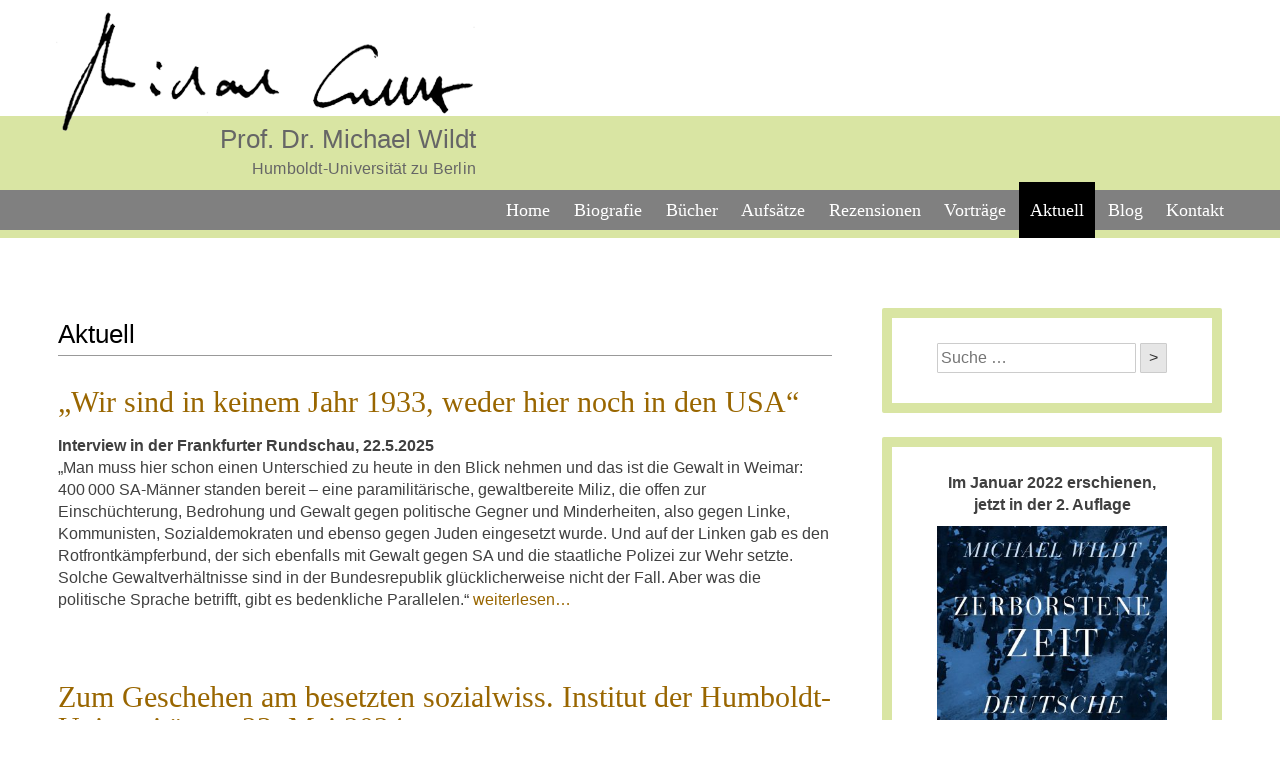

--- FILE ---
content_type: text/html; charset=UTF-8
request_url: https://michael-wildt.de/kategorie/aktuell/
body_size: 82406
content:
<!DOCTYPE html><html class="no-js" lang="de"><head><meta charset="UTF-8"><meta name="viewport" content="width=device-width, initial-scale=1.0" ><link rel="profile" href="https://gmpg.org/xfn/11"><meta name='robots' content='index, follow, max-image-preview:large, max-snippet:-1, max-video-preview:-1' /><style>img:is([sizes="auto" i], [sizes^="auto," i]) { contain-intrinsic-size: 3000px 1500px }</style><!-- This site is optimized with the Yoast SEO plugin v25.1 - https://yoast.com/wordpress/plugins/seo/ --><title>Aktuell Archives - Prof. Dr. Michael Wildt</title><link rel="canonical" href="https://michael-wildt.de/kategorie/aktuell/" /><meta property="og:locale" content="de_DE" /><meta property="og:type" content="article" /><meta property="og:title" content="Aktuell Archives - Prof. Dr. Michael Wildt" /><meta property="og:url" content="https://michael-wildt.de/kategorie/aktuell/" /><meta property="og:site_name" content="Prof. Dr. Michael Wildt" /><meta name="twitter:card" content="summary_large_image" /> <script type="application/ld+json" class="yoast-schema-graph">{"@context":"https://schema.org","@graph":[{"@type":"CollectionPage","@id":"https://michael-wildt.de/kategorie/aktuell/","url":"https://michael-wildt.de/kategorie/aktuell/","name":"Aktuell Archives - Prof. Dr. Michael Wildt","isPartOf":{"@id":"https://michael-wildt.de/#website"},"inLanguage":"de"},{"@type":"WebSite","@id":"https://michael-wildt.de/#website","url":"https://michael-wildt.de/","name":"Prof. Dr. Michael Wildt","description":"Humboldt-Universität zu Berlin","potentialAction":[{"@type":"SearchAction","target":{"@type":"EntryPoint","urlTemplate":"https://michael-wildt.de/?s={search_term_string}"},"query-input":{"@type":"PropertyValueSpecification","valueRequired":true,"valueName":"search_term_string"}}],"inLanguage":"de"}]}</script> <!-- / Yoast SEO plugin. --><link rel="alternate" type="application/rss+xml" title="Prof. Dr. Michael Wildt &raquo; Feed" href="https://michael-wildt.de/feed/" /><link rel="alternate" type="application/rss+xml" title="Prof. Dr. Michael Wildt &raquo; Kommentar-Feed" href="https://michael-wildt.de/comments/feed/" /><link rel="alternate" type="application/rss+xml" title="Prof. Dr. Michael Wildt &raquo; Aktuell Kategorie-Feed" href="https://michael-wildt.de/kategorie/aktuell/feed/" /><link rel='stylesheet' id='wp-block-library-css' href='//michael-wildt.de/wp-content/cache/wpfc-minified/e4akw2h2/7n85l.css' type='text/css' media='all' /><style id='classic-theme-styles-inline-css' type='text/css'>/*! This file is auto-generated */
.wp-block-button__link{color:#fff;background-color:#32373c;border-radius:9999px;box-shadow:none;text-decoration:none;padding:calc(.667em + 2px) calc(1.333em + 2px);font-size:1.125em}.wp-block-file__button{background:#32373c;color:#fff;text-decoration:none}</style><style id='global-styles-inline-css' type='text/css'>:root{--wp--preset--aspect-ratio--square: 1;--wp--preset--aspect-ratio--4-3: 4/3;--wp--preset--aspect-ratio--3-4: 3/4;--wp--preset--aspect-ratio--3-2: 3/2;--wp--preset--aspect-ratio--2-3: 2/3;--wp--preset--aspect-ratio--16-9: 16/9;--wp--preset--aspect-ratio--9-16: 9/16;--wp--preset--color--black: #000000;--wp--preset--color--cyan-bluish-gray: #abb8c3;--wp--preset--color--white: #ffffff;--wp--preset--color--pale-pink: #f78da7;--wp--preset--color--vivid-red: #cf2e2e;--wp--preset--color--luminous-vivid-orange: #ff6900;--wp--preset--color--luminous-vivid-amber: #fcb900;--wp--preset--color--light-green-cyan: #7bdcb5;--wp--preset--color--vivid-green-cyan: #00d084;--wp--preset--color--pale-cyan-blue: #8ed1fc;--wp--preset--color--vivid-cyan-blue: #0693e3;--wp--preset--color--vivid-purple: #9b51e0;--wp--preset--gradient--vivid-cyan-blue-to-vivid-purple: linear-gradient(135deg,rgba(6,147,227,1) 0%,rgb(155,81,224) 100%);--wp--preset--gradient--light-green-cyan-to-vivid-green-cyan: linear-gradient(135deg,rgb(122,220,180) 0%,rgb(0,208,130) 100%);--wp--preset--gradient--luminous-vivid-amber-to-luminous-vivid-orange: linear-gradient(135deg,rgba(252,185,0,1) 0%,rgba(255,105,0,1) 100%);--wp--preset--gradient--luminous-vivid-orange-to-vivid-red: linear-gradient(135deg,rgba(255,105,0,1) 0%,rgb(207,46,46) 100%);--wp--preset--gradient--very-light-gray-to-cyan-bluish-gray: linear-gradient(135deg,rgb(238,238,238) 0%,rgb(169,184,195) 100%);--wp--preset--gradient--cool-to-warm-spectrum: linear-gradient(135deg,rgb(74,234,220) 0%,rgb(151,120,209) 20%,rgb(207,42,186) 40%,rgb(238,44,130) 60%,rgb(251,105,98) 80%,rgb(254,248,76) 100%);--wp--preset--gradient--blush-light-purple: linear-gradient(135deg,rgb(255,206,236) 0%,rgb(152,150,240) 100%);--wp--preset--gradient--blush-bordeaux: linear-gradient(135deg,rgb(254,205,165) 0%,rgb(254,45,45) 50%,rgb(107,0,62) 100%);--wp--preset--gradient--luminous-dusk: linear-gradient(135deg,rgb(255,203,112) 0%,rgb(199,81,192) 50%,rgb(65,88,208) 100%);--wp--preset--gradient--pale-ocean: linear-gradient(135deg,rgb(255,245,203) 0%,rgb(182,227,212) 50%,rgb(51,167,181) 100%);--wp--preset--gradient--electric-grass: linear-gradient(135deg,rgb(202,248,128) 0%,rgb(113,206,126) 100%);--wp--preset--gradient--midnight: linear-gradient(135deg,rgb(2,3,129) 0%,rgb(40,116,252) 100%);--wp--preset--font-size--small: 13px;--wp--preset--font-size--medium: 20px;--wp--preset--font-size--large: 36px;--wp--preset--font-size--x-large: 42px;--wp--preset--spacing--20: 0.44rem;--wp--preset--spacing--30: 0.67rem;--wp--preset--spacing--40: 1rem;--wp--preset--spacing--50: 1.5rem;--wp--preset--spacing--60: 2.25rem;--wp--preset--spacing--70: 3.38rem;--wp--preset--spacing--80: 5.06rem;--wp--preset--shadow--natural: 6px 6px 9px rgba(0, 0, 0, 0.2);--wp--preset--shadow--deep: 12px 12px 50px rgba(0, 0, 0, 0.4);--wp--preset--shadow--sharp: 6px 6px 0px rgba(0, 0, 0, 0.2);--wp--preset--shadow--outlined: 6px 6px 0px -3px rgba(255, 255, 255, 1), 6px 6px rgba(0, 0, 0, 1);--wp--preset--shadow--crisp: 6px 6px 0px rgba(0, 0, 0, 1);}:where(.is-layout-flex){gap: 0.5em;}:where(.is-layout-grid){gap: 0.5em;}body .is-layout-flex{display: flex;}.is-layout-flex{flex-wrap: wrap;align-items: center;}.is-layout-flex > :is(*, div){margin: 0;}body .is-layout-grid{display: grid;}.is-layout-grid > :is(*, div){margin: 0;}:where(.wp-block-columns.is-layout-flex){gap: 2em;}:where(.wp-block-columns.is-layout-grid){gap: 2em;}:where(.wp-block-post-template.is-layout-flex){gap: 1.25em;}:where(.wp-block-post-template.is-layout-grid){gap: 1.25em;}.has-black-color{color: var(--wp--preset--color--black) !important;}.has-cyan-bluish-gray-color{color: var(--wp--preset--color--cyan-bluish-gray) !important;}.has-white-color{color: var(--wp--preset--color--white) !important;}.has-pale-pink-color{color: var(--wp--preset--color--pale-pink) !important;}.has-vivid-red-color{color: var(--wp--preset--color--vivid-red) !important;}.has-luminous-vivid-orange-color{color: var(--wp--preset--color--luminous-vivid-orange) !important;}.has-luminous-vivid-amber-color{color: var(--wp--preset--color--luminous-vivid-amber) !important;}.has-light-green-cyan-color{color: var(--wp--preset--color--light-green-cyan) !important;}.has-vivid-green-cyan-color{color: var(--wp--preset--color--vivid-green-cyan) !important;}.has-pale-cyan-blue-color{color: var(--wp--preset--color--pale-cyan-blue) !important;}.has-vivid-cyan-blue-color{color: var(--wp--preset--color--vivid-cyan-blue) !important;}.has-vivid-purple-color{color: var(--wp--preset--color--vivid-purple) !important;}.has-black-background-color{background-color: var(--wp--preset--color--black) !important;}.has-cyan-bluish-gray-background-color{background-color: var(--wp--preset--color--cyan-bluish-gray) !important;}.has-white-background-color{background-color: var(--wp--preset--color--white) !important;}.has-pale-pink-background-color{background-color: var(--wp--preset--color--pale-pink) !important;}.has-vivid-red-background-color{background-color: var(--wp--preset--color--vivid-red) !important;}.has-luminous-vivid-orange-background-color{background-color: var(--wp--preset--color--luminous-vivid-orange) !important;}.has-luminous-vivid-amber-background-color{background-color: var(--wp--preset--color--luminous-vivid-amber) !important;}.has-light-green-cyan-background-color{background-color: var(--wp--preset--color--light-green-cyan) !important;}.has-vivid-green-cyan-background-color{background-color: var(--wp--preset--color--vivid-green-cyan) !important;}.has-pale-cyan-blue-background-color{background-color: var(--wp--preset--color--pale-cyan-blue) !important;}.has-vivid-cyan-blue-background-color{background-color: var(--wp--preset--color--vivid-cyan-blue) !important;}.has-vivid-purple-background-color{background-color: var(--wp--preset--color--vivid-purple) !important;}.has-black-border-color{border-color: var(--wp--preset--color--black) !important;}.has-cyan-bluish-gray-border-color{border-color: var(--wp--preset--color--cyan-bluish-gray) !important;}.has-white-border-color{border-color: var(--wp--preset--color--white) !important;}.has-pale-pink-border-color{border-color: var(--wp--preset--color--pale-pink) !important;}.has-vivid-red-border-color{border-color: var(--wp--preset--color--vivid-red) !important;}.has-luminous-vivid-orange-border-color{border-color: var(--wp--preset--color--luminous-vivid-orange) !important;}.has-luminous-vivid-amber-border-color{border-color: var(--wp--preset--color--luminous-vivid-amber) !important;}.has-light-green-cyan-border-color{border-color: var(--wp--preset--color--light-green-cyan) !important;}.has-vivid-green-cyan-border-color{border-color: var(--wp--preset--color--vivid-green-cyan) !important;}.has-pale-cyan-blue-border-color{border-color: var(--wp--preset--color--pale-cyan-blue) !important;}.has-vivid-cyan-blue-border-color{border-color: var(--wp--preset--color--vivid-cyan-blue) !important;}.has-vivid-purple-border-color{border-color: var(--wp--preset--color--vivid-purple) !important;}.has-vivid-cyan-blue-to-vivid-purple-gradient-background{background: var(--wp--preset--gradient--vivid-cyan-blue-to-vivid-purple) !important;}.has-light-green-cyan-to-vivid-green-cyan-gradient-background{background: var(--wp--preset--gradient--light-green-cyan-to-vivid-green-cyan) !important;}.has-luminous-vivid-amber-to-luminous-vivid-orange-gradient-background{background: var(--wp--preset--gradient--luminous-vivid-amber-to-luminous-vivid-orange) !important;}.has-luminous-vivid-orange-to-vivid-red-gradient-background{background: var(--wp--preset--gradient--luminous-vivid-orange-to-vivid-red) !important;}.has-very-light-gray-to-cyan-bluish-gray-gradient-background{background: var(--wp--preset--gradient--very-light-gray-to-cyan-bluish-gray) !important;}.has-cool-to-warm-spectrum-gradient-background{background: var(--wp--preset--gradient--cool-to-warm-spectrum) !important;}.has-blush-light-purple-gradient-background{background: var(--wp--preset--gradient--blush-light-purple) !important;}.has-blush-bordeaux-gradient-background{background: var(--wp--preset--gradient--blush-bordeaux) !important;}.has-luminous-dusk-gradient-background{background: var(--wp--preset--gradient--luminous-dusk) !important;}.has-pale-ocean-gradient-background{background: var(--wp--preset--gradient--pale-ocean) !important;}.has-electric-grass-gradient-background{background: var(--wp--preset--gradient--electric-grass) !important;}.has-midnight-gradient-background{background: var(--wp--preset--gradient--midnight) !important;}.has-small-font-size{font-size: var(--wp--preset--font-size--small) !important;}.has-medium-font-size{font-size: var(--wp--preset--font-size--medium) !important;}.has-large-font-size{font-size: var(--wp--preset--font-size--large) !important;}.has-x-large-font-size{font-size: var(--wp--preset--font-size--x-large) !important;}
:where(.wp-block-post-template.is-layout-flex){gap: 1.25em;}:where(.wp-block-post-template.is-layout-grid){gap: 1.25em;}
:where(.wp-block-columns.is-layout-flex){gap: 2em;}:where(.wp-block-columns.is-layout-grid){gap: 2em;}
:root :where(.wp-block-pullquote){font-size: 1.5em;line-height: 1.6;}</style><link rel='stylesheet' id='widgetopts-styles-css' href='//michael-wildt.de/wp-content/cache/wpfc-minified/d086j8o/4ahvb.css' type='text/css' media='all' /><link rel='stylesheet' id='wp-lightbox-2.min.css-css' href='//michael-wildt.de/wp-content/cache/wpfc-minified/f4622jl2/7n85l.css' type='text/css' media='all' /><link rel='stylesheet' id='genericons-css' href='//michael-wildt.de/wp-content/cache/wpfc-minified/9lzxtt3j/7nmjb.css' type='text/css' media='all' /><link rel='stylesheet' id='michael-wildt-style-css' href='//michael-wildt.de/wp-content/cache/wpfc-minified/dvgy2yrg/7nmjb.css' type='text/css' media='all' /><link rel='stylesheet' id='wp-paginate-css' href='//michael-wildt.de/wp-content/cache/wpfc-minified/1eqy6qdp/7nmjb.css' type='text/css' media='screen' /> <script type="text/javascript" src="https://michael-wildt.de/wp-includes/js/jquery/jquery.min.js?ver=3.7.1" id="jquery-core-js"></script> <script defer type="text/javascript" src="https://michael-wildt.de/wp-includes/js/jquery/jquery-migrate.min.js?ver=3.4.1" id="jquery-migrate-js"></script> <link rel="https://api.w.org/" href="https://michael-wildt.de/wp-json/" /><link rel="alternate" title="JSON" type="application/json" href="https://michael-wildt.de/wp-json/wp/v2/categories/1" /><link rel="EditURI" type="application/rsd+xml" title="RSD" href="https://michael-wildt.de/xmlrpc.php?rsd" /><meta name="generator" content="WordPress 6.7.2" /></head><body class="archive category category-aktuell category-1 group-blog hfeed"><div id="page" class="site"> <a class="skip-link screen-reader-text" href="#content">Skip to content</a><header id="masthead" class="site-header" role="banner"><div class="signature"> <a href="https://michael-wildt.de/" rel="home"> <img src="https://michael-wildt.de/wp-content/uploads/2016/08/michael-wildt-signature.png" width="433" height="132" alt="Prof. Dr. Michael Wildt"> </a></div><div class="site-branding"><div class="site-branding-text"><h1 class="site-title"><a href="https://michael-wildt.de/" rel="home">Prof. Dr. Michael Wildt</a></h1><p class="site-description">Humboldt-Universität zu Berlin</p></div></div><!-- .site-branding --><nav id="site-navigation" class="main-navigation" role="navigation"> <button id="menu-toggle" class="menu-toggle"> <span></span> <span></span> <span></span> </button><div class="menu-hauptnavigation-container"><ul id="primary-menu" class="menu"><li id="menu-item-1772" class="menu-item menu-item-type-custom menu-item-object-custom menu-item-1772"><a href="/">Home</a></li><li id="menu-item-1820" class="menu-item menu-item-type-post_type menu-item-object-page menu-item-1820"><a href="https://michael-wildt.de/biografie/">Biografie</a></li><li id="menu-item-1795" class="menu-item menu-item-type-post_type menu-item-object-page menu-item-1795"><a href="https://michael-wildt.de/buecher/">Bücher</a></li><li id="menu-item-1821" class="menu-item menu-item-type-post_type menu-item-object-page menu-item-1821"><a href="https://michael-wildt.de/aufsaetze/">Aufsätze</a></li><li id="menu-item-1819" class="menu-item menu-item-type-post_type menu-item-object-page menu-item-1819"><a href="https://michael-wildt.de/rezensionen/">Rezensionen</a></li><li id="menu-item-1834" class="menu-item menu-item-type-post_type menu-item-object-page menu-item-1834"><a href="https://michael-wildt.de/vortraege/">Vorträge</a></li><li id="menu-item-1901" class="menu-item menu-item-type-taxonomy menu-item-object-category current-menu-item menu-item-1901"><a href="https://michael-wildt.de/kategorie/aktuell/" aria-current="page">Aktuell</a></li><li id="menu-item-1900" class="menu-item menu-item-type-taxonomy menu-item-object-category menu-item-1900"><a href="https://michael-wildt.de/kategorie/blog/">Blog</a></li><li id="menu-item-1829" class="menu-item menu-item-type-post_type menu-item-object-page menu-item-1829"><a href="https://michael-wildt.de/kontakt/">Kontakt</a></li></ul></div></nav><!-- #site-navigation --></header><!-- #masthead --><div id="content" class="site-content"><div id="primary" class="content-area"><main id="main" class="site-main" role="main"><header class="entry-header"><h1 class="entry-title">Aktuell</h1></header><article id="post-2462" class="post-2462 post type-post status-publish format-standard hentry category-aktuell category-blog category-startseite"><header class="entry-header"><h2 class="entry-title"><a href="https://michael-wildt.de/wir-sind-in-keinem-jahr-1933-weder-hier-noch-in-den-usa/" rel="bookmark">„Wir sind in keinem Jahr 1933, weder hier noch in den USA“</a></h2></header><!-- .entry-header --><div class="entry-content"><p><strong>Interview in der Frankfurter Rundschau, 22.5.2025</strong><br /> &#8222;Man muss hier schon einen Unterschied zu heute in den Blick nehmen und das ist die Gewalt in Weimar: 400 000 SA-Männer standen bereit – eine paramilitärische, gewaltbereite Miliz, die offen zur Einschüchterung, Bedrohung und Gewalt gegen politische Gegner und Minderheiten, also gegen Linke, Kommunisten, Sozialdemokraten und ebenso gegen Juden eingesetzt wurde. Und auf der Linken gab es den Rotfrontkämpferbund, der sich ebenfalls mit Gewalt gegen SA und die staatliche Polizei zur Wehr setzte. Solche Gewaltverhältnisse sind in der Bundesrepublik glücklicherweise nicht der Fall. Aber was die politische Sprache betrifft, gibt es bedenkliche Parallelen.&#8220; <a href="https://www.msn.com/de-de/nachrichten/politik/historiker-michael-wildt-wir-sind-in-keinem-jahr-1933-weder-hier-noch-in-den-usa/ar-AA1Fi2Jc" target="_blank" rel="noopener">weiterlesen&#8230;</a></p></div><!-- .entry-content --></article><!-- #post-## --><article id="post-2450" class="post-2450 post type-post status-publish format-standard hentry category-aktuell category-blog category-startseite tag-humboldt-universitaet tag-versammlungsfreiheit"><header class="entry-header"><h2 class="entry-title"><a href="https://michael-wildt.de/zum-geschehen-am-besetzten-sozialwiss-institut-der-humboldt-universitaet-am-23-mai-2024/" rel="bookmark">Zum Geschehen am besetzten sozialwiss. Institut der Humboldt-Universität am 23. Mai 2024</a></h2></header><!-- .entry-header --><div class="entry-content"><p><strong>Ein Augenzeugenbericht</strong><br /> Ich bin am Donnerstag, 23.5., gegen 13.30 Uhr, zum Sozialwissenschaftlichen Institut der Humboldt-Universität gekommen, das tags zuvor von pro-palästinensischen Protestierenden besetzt worden war, um gegebenenfalls deeskalierend zu wirken, damit die <a href="https://www.hu-berlin.de/de/pr/nachrichten/mai-2024/nr-24522" target="_blank" rel="noopener">Vereinbarung, die das Präsidium mit den Protestierenden getroffen hat</a>, umgesetzt und die Besetzung um 18 Uhr friedlich beendet wird.<br /> Das Institut war von außen von der Polizei abgesperrt; ein Zugang nur über den Nebeneingang Georgenstraße möglich mit Ausweiskontrolle durch die Polizei. <a class="more-link" href="https://michael-wildt.de/zum-geschehen-am-besetzten-sozialwiss-institut-der-humboldt-universitaet-am-23-mai-2024/">(Weiterlesen &rarr;)</a></p></div><!-- .entry-content --></article><!-- #post-## --><article id="post-2444" class="post-2444 post type-post status-publish format-standard hentry category-aktuell category-blog category-startseite tag-antisemitismus tag-erinnerungskultur tag-meinungsfreiheit tag-versammlungsfreiheit"><header class="entry-header"><h2 class="entry-title"><a href="https://michael-wildt.de/meine-beschwerde-beim-deutschen-presserat-gegen-die-verleumderische-hetze-von-bild/" rel="bookmark">Meine Beschwerde beim Deutschen Presserat gegen die verleumderische Hetze von BILD</a></h2></header><!-- .entry-header --><div class="entry-content"><p>Am 11. Mai 2024 habe ich Beschwerde beim <a href="https://www.presserat.de/" target="_blank" rel="noopener">Deutschen Presserat</a> eingelegt gegen den verleumderischen Artikel &#8222;Universitäter&#8220; in der BILD vom 10.5.2024:<br /> &#8222;Der Artikel ist eine böswillige Verleumdung und bewusste Verdrehung von Tatsachen. Das <a href="https://docs.google.com/forms/d/e/1FAIpQLSfVy2D5Xy_DMiaMx2TsE7YediR6qifxoLDP1zIjKzEl9t1LWw/viewform" target="_blank" rel="noopener">&#8222;Statement von Lehrenden an Berliner Universitäten&#8220; </a>drückt Kritik an dem Polizeieinsatz an der Freien Universität Berlin aus und die Sorge, dass damit das Grundrecht auf Meinungs- und Versammlungsfreiheit verletzt wird, und tritt dafür ein, dass die Dialogfähigkeit an den Universitäten bewahrt und geschützt wird.<br /> Das Statement nimmt explizit keine inhaltliche Stellung zu den Forderungen der Demonstrant:innen. <a class="more-link" href="https://michael-wildt.de/meine-beschwerde-beim-deutschen-presserat-gegen-die-verleumderische-hetze-von-bild/">(Weiterlesen &rarr;)</a></p></div><!-- .entry-content --></article><!-- #post-## --><article id="post-2442" class="post-2442 post type-post status-publish format-standard hentry category-aktuell category-blog category-startseite tag-freie-universitaet tag-gaza tag-grundrechte tag-meinungsfreiheit tag-versammlungsfreiheit"><header class="entry-header"><h2 class="entry-title"><a href="https://michael-wildt.de/statement-von-lehrenden-an-berliner-hochschulen-zum-polizeieinsatz-an-der-fu-am-3-5-2024/" rel="bookmark">Statement von Lehrenden an Berliner Hochschulen zum Polizeieinsatz an der FU am 3.5.2024</a></h2></header><!-- .entry-header --><div class="entry-content"><p>Als Lehrende der Berliner Hochschulen verpflichtet uns unser Selbstverständnis dazu, unsere Studierenden auf Augenhöhe zu begleiten, aber auch zu schützen und sie in keinem Fall Polizeigewalt auszuliefern. Unabhängig davon, ob wir mit den konkreten Forderungen des Protestcamps einverstanden sind, stellen wir uns vor unsere Studierenden und verteidigen ihr Recht auf friedlichen Protest, das auch die Besetzung von Uni-Gelände einschließt. Die Versammlungs- und Meinungsfreiheit sind grundlegende demokratische Rechte, die auch und gerade an Universitäten zu schützen sind. <a href="https://docs.google.com/forms/d/e/1FAIpQLSfVy2D5Xy_DMiaMx2TsE7YediR6qifxoLDP1zIjKzEl9t1LWw/viewform" target="_blank" rel="noopener">Weiterlesen&#8230;</a></p></div><!-- .entry-content --></article><!-- #post-## --><article id="post-2439" class="post-2439 post type-post status-publish format-standard hentry category-aktuell category-startseite tag-auschwitz tag-holocaust tag-nationalsozialismus"><header class="entry-header"><h2 class="entry-title"><a href="https://michael-wildt.de/the-zone-of-interest-auf-zeitgeschichte-online/" rel="bookmark">Meine Besprechung von &#8222;The Zone of Interest&#8220; auf Zeitgeschichte-Online</a></h2></header><!-- .entry-header --><div class="entry-content"><p>Dieser Film ist eine Zumutung. Er beginnt mit völliger Finsternis und dröhnenden, unheimlichen Klängen, die tief gleichsam aus dem Höllenschlund kommen – nahezu drei Minuten lang, bis die Klänge leiser wird und Vogelgezwitscher zu hören ist. Es wird hell und eine Badegesellschaft am Ufer eines Flusses ist zu sehen. Männer in schwarzer Badehose, die Frauen kümmern sich um die Kinder, von den Gesprächen sind nur wenige Worte zu verstehen. Irgendwann bricht die Gruppe auf, bahnt sich ihren Weg durch das Gestrüpp zu zwei schwarzen Limousinen &#8230; <a href="https://zeitgeschichte-online.de/film/das-ist-unser-lebensraum" target="_blank" rel="noopener">mehr lesen</a></p></div><!-- .entry-content --></article><!-- #post-## --><article id="post-2430" class="post-2430 post type-post status-publish format-standard hentry category-aktuell category-startseite tag-humboldt-universitaet tag-metoohistory"><header class="entry-header"><h2 class="entry-title"><a href="https://michael-wildt.de/persoenliche-stellungnahme-zu-den-sexualisierten-uebergriffen-am-institut-fuer-geschichtswissenschaften-ifg-der-humboldt-universitaet-zu-berlin/" rel="bookmark">Persönliche Stellungnahme zu den sexualisierten Übergriffen am Institut für Geschichtswissenschaften (IfG) der Humboldt-Universität zu Berlin</a></h2></header><!-- .entry-header --><div class="entry-content"><p>Angesichts der jahrelangen sexualisierten Übergriffe am IfG bin ich beschämt und zornig. Beschämt, weil ich in meiner Zeit als Professor am Institut Teil des Problems und nicht der Lösung war, indem auch ich weggeschaut und geschwiegen habe. Zornig bin ich, weil die Studierenden so lange mit ihren Hinweisen kein Gehör gefunden haben und erst, als der Fall öffentlich wurde, wirksame Schritte gegen den betreffenden Dozenten unternommen worden sind, und zornig auch, weil bis heute das Institut öffentlich zu den Vorfällen schweigt, die IfG-Website den Eindruck erweckt, als sei nichts geschehen. <a class="more-link" href="https://michael-wildt.de/persoenliche-stellungnahme-zu-den-sexualisierten-uebergriffen-am-institut-fuer-geschichtswissenschaften-ifg-der-humboldt-universitaet-zu-berlin/">(Weiterlesen &rarr;)</a></p></div><!-- .entry-content --></article><!-- #post-## --><article id="post-2406" class="post-2406 post type-post status-publish format-standard hentry category-aktuell category-startseite tag-historisches-kolleg tag-humboldt-universitaet"><header class="entry-header"><h2 class="entry-title"><a href="https://michael-wildt.de/prof-im-profil-goldmedaille-fuer-berliner-historiker/" rel="bookmark">&#8222;Goldmedaille&#8220; für Berliner Historiker</a></h2></header><!-- .entry-header --><div class="entry-content"><p>Von Amory Burchard, Tagesspiegel vom 16.12.2022</p><p>&#8222;Auf die Bürokratie verzichte ich gern und auf die üblichen Querelen an der Uni“, sagt Michael Wildt. Mit Ende des Wintersemesters 2021/22 ging er an der Humboldt-Universität als „Professor für Deutsche Geschichte im 20. Jahrhundert mit einem Schwerpunkt in der Zeit des Nationalsozialismus“ in den Ruhestand.<br /> Auch wenn Wildt nicht wie viele andere prominente Hochschullehrer:innen noch ein paar Jahre als Seniorprofessor an der HU weitermacht – das Programm wurde wegen des Spardrucks heruntergefahren – wird es keineswegs ruhig um den Holocaustforscher. <a href="https://www.tagesspiegel.de/wissen/prof-im-profil-michael-wildt-goldmedaille-fur-berliner-historiker-9046480.html" target="_blank" rel="noopener">mehr lesen&#8230;</a></p></div><!-- .entry-content --></article><!-- #post-## --><article id="post-2403" class="post-2403 post type-post status-publish format-standard hentry category-aktuell category-startseite tag-holocaust"><header class="entry-header"><h2 class="entry-title"><a href="https://michael-wildt.de/was-heisst-singularitaet-des-holocaust/" rel="bookmark">Was heißt: Singularität des Holocaust?</a></h2></header><!-- .entry-header --><div class="entry-content"><p>Die überarbeitete und ergänzte Fassung meiner Abschiedsvorlesung, die ich am 17. Februar 2022 an der Humboldt-Universität zu Berlin gehalten haben, liegt nun gedruckt und online open access vor in: <a href="https://zeithistorische-forschungen.de/1-2022/6022" target="_blank" rel="noopener">Zeithistorische Forschungen 19 (2022), Heft 1</a></p></div><!-- .entry-content --></article><!-- #post-## --><article id="post-2395" class="post-2395 post type-post status-publish format-standard hentry category-aktuell category-startseite tag-ukraine"><header class="entry-header"><h2 class="entry-title"><a href="https://michael-wildt.de/spiegel-essay/" rel="bookmark">SPIEGEL-Essay</a></h2></header><!-- .entry-header --><div class="entry-content"><p><strong>Ukraine-Krieg, &#8222;Zeitenwende&#8220; und Geschichte</strong><br /> »Zeitenwende« ist ein großes Wort in dieser an Zeitenwenden so reichen Zeit. Sicher drückt der Begriff zunächst einmal ein Gefühl aus, dass die lange geschichtliche Periode, in der wir uns in Mitteleuropa sicher und wohlversorgt glaubten, durch den russischen Angriffskrieg gegen die Ukraine ein Ende gefunden hat. Der Blick in die Zukunft ist nicht mehr zuversichtlich, zumal sich mehrere globale Krisen gegenseitig zu verstärken drohen.<br /> Es stellt sich daher die Frage, ob wir in dieser »Zeitenwende« nicht auch über unsere Vergangenheitsbezüge nachdenken müssten – und ob der historische Horizont der vergangenen Jahrzehnte ausreicht, um der neuen Gegenwart zu begegnen.<br /> <a href="https://www.spiegel.de/geschichte/ukraine-krieg-und-erinnerungskultur-warum-wir-unseren-historischen-horizont-erweitern-muessen-a-a281fcff-cbb5-4393-a423-40800932f280" target="_blank" rel="noopener">Link zum SPIEGEL</a></p></div><!-- .entry-content --></article><!-- #post-## --><article id="post-2392" class="post-2392 post type-post status-publish format-standard hentry category-aktuell category-startseite tag-zerborstene-zeit"><header class="entry-header"><h2 class="entry-title"><a href="https://michael-wildt.de/preis-des-historischen-kollegs-muenchen-2022/" rel="bookmark">Preis des Historischen Kollegs München 2022</a></h2></header><!-- .entry-header --><div class="entry-content"><p><strong>Michael Wildt erhält den Preis des Historischen Kollegs 2022</strong></p><p>Mit dem Preis des Historischen Kollegs wird in diesem Jahr Michael Wildt ausgezeichnet, der an der Humboldt-Universität zu Berlin die Professur für Deutsche Geschichte im 20. Jahrhundert mit Schwerpunkt im Nationalsozialismus innehatte. Er erhält die Auszeichnung vornehmlich für sein Buch „Zerborstene Zeit. Deutsche Geschichte 1918–1945“ (Verlag C.H.Beck, 2. Auflage München 2022, 638 S.). Der zum 14. Mal verliehene Preis ist mit 30.000 Euro dotiert und hat sich als deutscher Historikerpreis etabliert.</p><p>Michael Wildt verbindet in seinem preisgekrönten, stilistisch herausragenden Werk eine atmosphärisch dichte Darstellung der politischen Geschichte dieser Epoche&#8230; <a href="https://www.historischeskolleg.de/aktuelles/2022/pm-02-2022" target="_blank" rel="noopener">weiterlesen</a></p></div><!-- .entry-content --></article><!-- #post-## --><article id="post-2384" class="post-2384 post type-post status-publish format-standard hentry category-aktuell category-blog category-startseite tag-antisemitismus"><header class="entry-header"><h2 class="entry-title"><a href="https://michael-wildt.de/im-bilderrausch/" rel="bookmark">Im Rausch des Bildersturms</a></h2></header><!-- .entry-header --><div class="entry-content"><p>„Völlig sinnlos, noch etwas zu sagen, da mitten hinein ins Gebrüll. Niemand hört zu, im schlimmsten Fall brüllen sie lauter […] denn die Deutschen sind ja deswegen so laut, weil sie es seit Jahren so verdammt ernst meinen mit der Bekämpfung des Antisemitismus in ihrem Land und darin gerade wieder so schrecklich betrogen worden sind. Dabei zerstört vor allem dieses Brüllen alles, jedes Ringen um Vernunft, Augenmaß, Verständigung, Fakten.“<br /> <strong>Eva Menasses geistreicher Essay zur Debatte um Antisemitismus und Documenta</strong> im <a href="https://www.spiegel.de/kultur/eva-menasse-ueber-documenta-skandal-und-antisemitismus-in-deutschland-meint-ihr-das-wirklich-ernst-a-47d0f1df-ad60-4dc4-a601-c1c66f6535cf" target="_blank" rel="noopener">SPIEGEL</a><br /> <img fetchpriority="high" decoding="async" class="aligncenter size-medium wp-image-2383" src="https://michael-wildt.de/wp-content/uploads/2022/07/Menasse_Im-Rausch-des-Bildersturms_SPIEGEL-Essay-350x232.jpg" alt="" width="350" height="232" srcset="https://michael-wildt.de/wp-content/uploads/2022/07/Menasse_Im-Rausch-des-Bildersturms_SPIEGEL-Essay-350x232.jpg 350w, https://michael-wildt.de/wp-content/uploads/2022/07/Menasse_Im-Rausch-des-Bildersturms_SPIEGEL-Essay-650x431.jpg 650w, https://michael-wildt.de/wp-content/uploads/2022/07/Menasse_Im-Rausch-des-Bildersturms_SPIEGEL-Essay-768x509.jpg 768w, https://michael-wildt.de/wp-content/uploads/2022/07/Menasse_Im-Rausch-des-Bildersturms_SPIEGEL-Essay.jpg 800w" sizes="(max-width: 350px) 100vw, 350px" /></p></div><!-- .entry-content --></article><!-- #post-## --><article id="post-2376" class="post-2376 post type-post status-publish format-standard hentry category-aktuell category-startseite tag-holocaust tag-russland tag-ukraine"><header class="entry-header"><h2 class="entry-title"><a href="https://michael-wildt.de/die-erinnerung-an-den-holocaust-in-der-ukraine-und-der-gegenwaertige-krieg/" rel="bookmark">Die Erinnerung an den Holocaust in der Ukraine und der gegenwärtige Krieg</a></h2></header><!-- .entry-header --><div class="entry-content"><p>&#8222;Allerdings wurde in der Aufarbeitung des deutschen Vernichtungskrieges die Sowjetunion mit Russland gleichgesetzt und nicht gesehen, dass die nationalsozialistischen Massenverbrechen vor allem in der Ukraine, Belarus, Polen begangen wurden. Dass es dort auch stalinistische Massenverbrechen gab. In Deutschland weiß man nach wie vor sehr wenig über die Gewaltgeschichte in Osteuropa.&#8220;</p><p>Das ganze Interview in der <strong>Frankfurter Rundschau</strong> vom 9.4.2022 ist zu lesen <a href="https://www.fr.de/kultur/gesellschaft/die-deutschen-wissen-zu-wenig-ueber-die-gewaltgeschichte-in-osteuropa-91467588.html" target="_blank" rel="noopener">hier&#8230;</a></p></div><!-- .entry-content --></article><!-- #post-## --><article id="post-2373" class="post-2373 post type-post status-publish format-standard hentry category-aktuell category-startseite"><header class="entry-header"><h2 class="entry-title"><a href="https://michael-wildt.de/auf-dem-blauen-sofa/" rel="bookmark">Auf dem Blauen Sofa</a></h2></header><!-- .entry-header --><div class="entry-content"><p>Gespräch mit René Aguigah über &#8222;Zerborstene Zeit&#8220; auf dem Blauen Sofa in Leipzig am 18. März 2022. Hier der <a href="https://www.zdf.de/kultur/das-blaue-sofa/wildt-blaues-sofa-leipzig-18-03-2022-100.html" target="_blank" rel="noopener">Link zur Aufzeichnung</a>.</p></div><!-- .entry-content --></article><!-- #post-## --><article id="post-2365" class="post-2365 post type-post status-publish format-standard hentry category-aktuell category-startseite"><header class="entry-header"><h2 class="entry-title"><a href="https://michael-wildt.de/nr-1-der-sachbuch-bestenliste-von-zeit-deutschlandfunk-kultur-und-zdf-aspekte/" rel="bookmark">&#8222;Zerborstene Zeit&#8220;: Nr. 1 der Sachbuch-Bestenliste von ZEIT, Deutschlandfunk Kultur und ZDF Aspekte im März 2022</a></h2></header><!-- .entry-header --><div class="entry-content"><p><a href="https://www.zdf.de/kultur/aspekte/bestenliste-104.html" target="_blank" rel="noopener">Hier zur Liste</a><br /> Die Jury: René Aguigah (Deutschlandfunk Kultur), Peter Arens (ZDF), Susanne Billig (Deutschlandfunk Kultur), Ralph Bollmann (FAS), Stefan Brauburger (ZDF), Alexander Cammann (DIE ZEIT), Gregor Dotzauer (Der Tagesspiegel), Heike Faller (DIE ZEIT), Daniel Fiedler (ZDF), Jenny Friedrich-Freksa (Kulturaustausch), Manuel J. Hartung (DIE ZEIT), Thorsten Jantschek (Deutschlandfunk Kultur), Kim Kindermann (Deutschlandfunk), Inge Kutter (DIE ZEIT), Hannah Lühmann (Die Welt), Ijoma Mangold (DIE ZEIT), Tania Martini (taz), Susanne Mayer (DIE ZEIT), Catherine Newmark (Deutschlandfunk Kultur), Jutta Person (freie Literaturkritikerin), Bettina von Pfeil (ZDF), Jens-Christian Rabe (Süddeutsche Zeitung), Christian Rabhansl (Deutschlandfunk Kultur), Anne Reidt (ZDF), Anna Riek (ZDF), Stephan Schlak (Zeitschrift für Ideengeschichte), Hilal Sezgin (freie Autorin), Catrin Stövesand (Deutschlandfunk), Elisabeth von Thadden (DIE ZEIT), Julia Voss (Leuphana-Uni Lüneburg).</p></div><!-- .entry-content --></article><!-- #post-## --><article id="post-2362" class="post-2362 post type-post status-publish format-standard hentry category-aktuell category-startseite"><header class="entry-header"><h2 class="entry-title"><a href="https://michael-wildt.de/abschiedsvorlesung-ist-online/" rel="bookmark">Abschiedsvorlesung ist online</a></h2></header><!-- .entry-header --><div class="entry-content"><p>Meine Abschiedsvorlesung vom 17. Februar zum Thema &#8222;Singularität des Holocaust?&#8220; ist jetzt online zu sehen und zu hören. <a href="https://rs.cms.hu-berlin.de/ns-geschichte/?r=42&amp;k=82da7529c0" target="_blank" rel="noopener">Link</a></p></div><!-- .entry-content --></article><!-- #post-## --><article id="post-2352" class="post-2352 post type-post status-publish format-standard hentry category-aktuell category-blog category-startseite tag-20-jahrhundert tag-deutsche-geschichte"><header class="entry-header"><h2 class="entry-title"><a href="https://michael-wildt.de/gespuer-fuer-historische-umbrueche/" rel="bookmark">Gespür für historische Umbrüche</a></h2></header><!-- .entry-header --><div class="entry-content"><p><strong>Rezension von Dietmar Süß in der Süddeutschen Zeitung vom 31. Januar 2022:</strong><br /> &#8222;Michael Wildt hat ein grandioses Buch über die Zeit zwischen 1918 und 1945 geschrieben. In &#8222;Zerborstene Zeit&#8220; geht es nicht um ein glattes Narrativ, sondern um die Empfindungen und Erfahrungen der Zeitgenossen: &#8222;Geschichte von unten&#8220; in seiner besten Ausprägung.&#8220; <a href="https://www.sueddeutsche.de/politik/zeitgeschichte-weimarer-republik-drittes-reich-nationalsozialismus-michael-widt-holocaust-1.5518151" target="_blank" rel="noopener">Mehr lesen&#8230;</a></p></div><!-- .entry-content --></article><!-- #post-## --><article id="post-2349" class="post-2349 post type-post status-publish format-standard hentry category-aktuell category-blog category-startseite"><header class="entry-header"><h2 class="entry-title"><a href="https://michael-wildt.de/brueche-in-den-individuen-michael-wildt-ueber-zerborstene-zeit/" rel="bookmark">Brüche in den Individuen: Michael Wildt über &#8222;Zerborstene Zeit&#8220;</a></h2></header><!-- .entry-header --><div class="entry-content"><p>Nicht von den Kommandohöhen der Politik die Geschichte der Weimarer Republik und des Nationalsozialismus betrachten, war das Anliegen des Historikers Michael Wildt für sein neues Buch. Stattdessen rückt er die Wahrnehmungs- und Erfahrungsgeschichte in den Fokus, etwa durch private Tagebücher von Zeitzeugen.<br /> <strong>Ein Gespräch zwischen Harald Asel und Michael Wildt auf Inforadio Berlin</strong>. <a href="https://www.inforadio.de/rubriken/wissen/geschichte/2022/01/michael-wildt-29-1-.html" target="_blank" rel="noopener">Hier zum Nachhören</a>.</p></div><!-- .entry-content --></article><!-- #post-## --><article id="post-2342" class="post-2342 post type-post status-publish format-standard hentry category-aktuell category-blog category-startseite tag-antisemitismus"><header class="entry-header"><h2 class="entry-title"><a href="https://michael-wildt.de/lesenswert-susan-neimans-kritik-an-der-gegenwaertigen-debatte-um-antisemitismus/" rel="bookmark">Lesenswert! Susan Neimans Kritik an der gegenwärtigen Debatte um Antisemitismus</a></h2></header><!-- .entry-header --><div class="entry-content"><p>&#8222;Inwieweit darf man die israelische Besatzungspolitik kritisieren, bevor man als Antisemit bezeichnet wird? Und inwieweit benutzen rechte Kräfte den Holocaust, um ihren eigenen Rassismus zu verdecken?&#8220;<br /> Die Philosophin und Direktorin des Einstein-Forums in Potsdam Susan Neiman zur Frage: &#8222;Wer spricht für die Juden?&#8220;<br /> <a href="https://www.berliner-zeitung.de/kultur-vergnuegen/antisemitismus-einstein-arendt-li.129865" target="_blank" rel="noopener noreferrer">Mehr lesen&#8230;.</a></p></div><!-- .entry-content --></article><!-- #post-## --><article id="post-2333" class="post-2333 post type-post status-publish format-standard hentry category-aktuell category-blog category-startseite"><header class="entry-header"><h2 class="entry-title"><a href="https://michael-wildt.de/elisabeth-von-duecker/" rel="bookmark">Elisabeth von Dücker</a></h2></header><!-- .entry-header --><div class="entry-content"><p><img decoding="async" class="aligncenter size-medium wp-image-2337" src="https://michael-wildt.de/wp-content/uploads/2020/09/Elisabeth-von-Duecker-350x358.jpg" alt="" width="350" height="358" srcset="https://michael-wildt.de/wp-content/uploads/2020/09/Elisabeth-von-Duecker-350x358.jpg 350w, https://michael-wildt.de/wp-content/uploads/2020/09/Elisabeth-von-Duecker-586x600.jpg 586w, https://michael-wildt.de/wp-content/uploads/2020/09/Elisabeth-von-Duecker-768x786.jpg 768w, https://michael-wildt.de/wp-content/uploads/2020/09/Elisabeth-von-Duecker.jpg 1000w" sizes="(max-width: 350px) 100vw, 350px" />Erst heute habe ich erfahren, dass eine wunderbare Kollegin, Historikerin: <strong>Elisabeth von Dücker</strong> am 9. Juli 2020 gestorben ist. Ich kannte sie als Gründerin und inspirierende Kraft des Stadtteilarchivs Ottensen; sie hat das fabelhafte Wandbild &#8222;Frauenarbeit im Hamburger Hafen&#8220; mit anderen Frauen und Künstlerinnen realisiert; sie war im Altonaer Museum und im Hamburger Museum der Arbeit eine engagierte Kustodin, die die damals anstößige, anstoßende Ausstellung &#8222;Sexarbeit&#8220; kuratiert hat&#8230; und vieles mehr. Ich habe sie sehr geschätzt und trauere um sie! Wer mehr über sie erfahren möchte, sollte dieses schöne <a href="http://www.bzw-weiterdenken.de/2020/01/liebe-zur-arbeit-der-frauen-die-museumskuratorin-elisabeth-von-duecker/" target="_blank" rel="noopener noreferrer">Porträt von Juliane Brumberg</a> lesen.</p></div><!-- .entry-content --></article><!-- #post-## --><article id="post-2319" class="post-2319 post type-post status-publish format-standard hentry category-aktuell category-startseite tag-himmler"><header class="entry-header"><h2 class="entry-title"><a href="https://michael-wildt.de/himmlers-dienstkalender/" rel="bookmark">Himmlers Dienstkalender</a></h2></header><!-- .entry-header --><div class="entry-content"><p>Die Dienstkalender des SS-Chefs Heinrich Himmler wurden lange unter Verschluss gehalten. Die bürokratischen Eintragungen verraten viel über die Arbeitsweise und Gedankenwelt des Holocaust-Organisators.<br /> Meine Rezension des Buches: <em>Die Organisation des Terrors. Der Dienstkalender Heinrich Himmlers 1945-1945. Herausgegeben im Auftrag des Deutschen Historischen Instituts Moskau von Matthias Uhl, Thomas Pruschwitz, Martin Holler, Jean-Luc Leleu und Dieter Pohl, Piper-Verlag 2020</em>, im &#8222;SPIEGEL&#8220;, 27. März 2020<br /> <a href="https://www.spiegel.de/geschichte/heinrich-himmlers-geheimer-dienstkalender-abends-feuerzangenbowle-mit-hitler-a-00000000-0002-0001-0000-000170213679" target="_blank" rel="noopener noreferrer">Mehr lesen&#8230;.</a></p></div><!-- .entry-content --></article><!-- #post-## --><article id="post-2315" class="post-2315 post type-post status-publish format-standard hentry category-aktuell category-blog category-startseite tag-nationalsozialismus tag-volk tag-volksgemeinschaft"><header class="entry-header"><h2 class="entry-title"><a href="https://michael-wildt.de/christoph-rass-rezensiert-die-ambivalenz-des-volkes/" rel="bookmark">Christoph Rass rezensiert &#8222;Die Ambivalenz des Volkes&#8220; für H-Soz-Kult</a></h2></header><!-- .entry-header --><div class="entry-content"><p>Gerade diese weiterführende Reflexion dessen, was „Volk“ und „Volksgemeinschaft“ als Idee und Praxis in unserer Geschichte und Gegenwart angerichtet haben, macht das Buch zu einer wichtigen Lektüre – nicht nur für ein an der Geschichte des „Dritten Reiches“ unmittelbar interessiertes Lesepublikum&#8230;..<br /> <a href="https://www.hsozkult.de/publicationreview/id/reb-27985?title=m-wildt-die-ambivalenz-des-volkes" target="_blank" rel="noopener noreferrer">weiterlesen&#8230;</a></p></div><!-- .entry-content --></article><!-- #post-## --><article id="post-2312" class="post-2312 post type-post status-publish format-standard hentry category-aktuell category-blog category-startseite tag-afd tag-nsdap tag-thueringen"><header class="entry-header"><h2 class="entry-title"><a href="https://michael-wildt.de/warum-die-afd-nicht-die-nsdap-ist-und-wir-dennoch-aus-der-geschichte-lernen-koennen/" rel="bookmark">Warum die AfD nicht die NSDAP ist &#8211; und wir dennoch aus der Geschichte lernen können</a></h2></header><!-- .entry-header --><div class="entry-content"><p>&#8222;Geschichte wiederholt sich nicht, Deutschland 2020 ist nicht Deutschland 1932. Wir können aber natürlich Lehren aus der damaligen Zeit ziehen.&#8220;<br /> Interview mit der Sueddeutschen Zeitung vom 7. Februar 2020<br /> <a href="https://www.sueddeutsche.de/politik/historische-parallelen-deutschland-2020-ist-nicht-deutschland-1932-1.4787933" target="_blank" rel="noopener noreferrer">mehr lesen&#8230;</a></p></div><!-- .entry-content --></article><!-- #post-## --><article id="post-2306" class="post-2306 post type-post status-publish format-standard hentry category-aktuell category-blog category-startseite"><header class="entry-header"><h2 class="entry-title"><a href="https://michael-wildt.de/buchkritik-im-deutschlandfunk-kultur/" rel="bookmark">Buchkritik im Deutschlandfunk Kultur</a></h2></header><!-- .entry-header --><div class="entry-content"><p><strong>Jens Balzer bespricht &#8222;Die Ambivalenz des Volkes&#8220;</strong><br /> &#8222;Der Band besteht aus einer Reihe von Aufsätzen, die größtenteils schon in Fachpublikationen veröffentlicht wurden. Doch ist die Lektüre auch für den geschichtswissenschaftlichen Laien ein großer Gewinn: Eindrücklich verbindet Wildt Politik- und Alltagsgeschichte.&#8220;<br /> <a href="https://www.deutschlandfunkkultur.de/michael-wildt-die-ambivalenz-des-volkes-der-begriff-volk.950.de.html?dram:article_id=459356" target="_blank" rel="noopener noreferrer">Mehr lesen&#8230;</a></p></div><!-- .entry-content --></article><!-- #post-## --><article id="post-2304" class="post-2304 post type-post status-publish format-standard hentry category-aktuell category-blog category-startseite"><header class="entry-header"><h2 class="entry-title"><a href="https://michael-wildt.de/die-ambivalenz-des-volkes-besprochen-in-der-sueddeutschen-zeitung-am-16-9-2019/" rel="bookmark">&#8222;Die Ambivalenz des Volkes&#8220;, besprochen in der &#8222;Süddeutschen Zeitung&#8220; am 16.9.2019</a></h2></header><!-- .entry-header --><div class="entry-content"><p>&#8222;&#8218;Die Ambivalenz des Volkes&#8216; ist ein kluges und bemerkenswertes Buch über Geschichtsschreibung, das nicht nur eine Gesellschaftsgeschichte des Nationalsozialismus skizziert, sondern auch den Lebensverläufen Rechnung trägt, die von dieser Geschichte bestimmt waren.&#8220;<br /> <a href="https://www.sueddeutsche.de/politik/volksgemeinschaft-nationalsozialismus-1.4600629" target="_blank" rel="noopener noreferrer">mehr lesen&#8230;.</a></p></div><!-- .entry-content --></article><!-- #post-## --><article id="post-2286" class="post-2286 post type-post status-publish format-standard hentry category-aktuell category-blog tag-nationalsozialismus tag-volk tag-volksgemeinschaft"><header class="entry-header"><h2 class="entry-title"><a href="https://michael-wildt.de/voelkische-moderne/" rel="bookmark">Völkische Moderne</a></h2></header><!-- .entry-header --><div class="entry-content"><p><strong>Michael Wildt beschreibt die NS-Gesellschaft als eine der trügerischen Gleichheit. Rezension von Hannes Schwenger im &#8222;Tagesspiegel&#8220; vom 14. August 2019:</strong></p><p>&#8222;Dass alle Gewalt vom Volke ausgeht, lässt sich schwerlich bestreiten – ob es die Bastille stürmt, Synagogen anzündet, die Stasizentrale besetzt oder Flüchtlingsheime in Brand setzt. Michael Wildt, Professor an der Berliner Humboldt-Universität, spricht deshalb mit Recht im Titel seines jüngsten Buches von der „Ambivalenz des Volkes“. <a href="https://www.tagesspiegel.de/kultur/literatur/die-gesellschaft-im-ns-ein-streitthema-der-historischen-forschung-die-voelkische-moderne/24899120.html" target="_blank" rel="noopener noreferrer">mehr lesen&#8230;</a></p></div><!-- .entry-content --></article><!-- #post-## --><article id="post-2276" class="post-2276 post type-post status-publish format-standard hentry category-aktuell category-blog tag-alltagsgeschichte tag-eigen-sinn tag-luedtke"><header class="entry-header"><h2 class="entry-title"><a href="https://michael-wildt.de/alltagsgeschichte-und-eigen-sinn-nachruf-auf-alf-luedtke-1943-2019/" rel="bookmark">Alltagsgeschichte und Eigen-Sinn. Nachruf auf Alf Lüdtke (1943 &#8211; 2019)</a></h2></header><!-- .entry-header --><div class="entry-content"><p>Alf Lüdtke war ein herausragender Historiker, weil er keinen hierarchischen Dünkel besaß, sondern gleichberechtigt Wissenschaft betrieb. Er hörte zu, ohne auf den akademischen Status zu achten. Neugierig, aufmerksam, aber stets auf Genauigkeit und Differenzierung pochend, hat er wie kaum ein anderer deutscher Historiker nachfolgende Wissenschaftler/innen geprägt und gefördert.</p><p><a href="https://www.hsozkult.de/news/id/news-1981" target="_blank" rel="noopener noreferrer">Mehr lesen&#8230;</a></p></div><!-- .entry-content --></article><!-- #post-## --><article id="post-2268" class="post-2268 post type-post status-publish format-standard hentry category-aktuell category-blog category-startseite tag-antisemitismus tag-judenverfolgung tag-nationalsozialismus tag-novemberpogrom"><header class="entry-header"><h2 class="entry-title"><a href="https://michael-wildt.de/schicksalsjahr-1938/" rel="bookmark">Schicksalsjahr 1938</a></h2></header><!-- .entry-header --><div class="entry-content"><p>Deutschland, 9. November 1938: In der sogenannten Reichspogromnacht beteiligen sich zahlreiche Menschen an Gewalttaten gegen Juden. Um die brutalen Übergriffe zu analysieren, muss man das ganze Jahr in den Blick nehmen. Eine Zeit, in der das NS-Regime begann, seine Expansionspläne umzusetzen; in der es die systematische Deportation von Zehntausenden Menschen organisierte und den Terror als Mittel forcierte, um die Juden außer Landes zu treiben.<br /> <strong>Gastbeitrag für ZEIT-online</strong>. <a href="https://www.zeit.de/wissen/geschichte/2018-11/novemberpogrome-vorgeschichte-judenverfolgung-vertreibung-antisemitismus-nazizeit" target="_blank" rel="noopener">Hier mehr lesen&#8230;.</a></p></div><!-- .entry-content --></article><!-- #post-## --><article id="post-2233" class="post-2233 post type-post status-publish format-standard hentry category-aktuell category-startseite tag-volk"><header class="entry-header"><h2 class="entry-title"><a href="https://michael-wildt.de/volk/" rel="bookmark">Neu bei &#8222;Geschichte der Gegenwart&#8220;: Reizwort &#8222;Volk&#8220;</a></h2></header><!-- .entry-header --><div class="entry-content"><p>Um einem populistischen, biologisch begründeten Volksbegriff ein anderes Konzept entgegenzusetzen, reicht es nicht aus, auf die Verfassung hinzuweisen. Wer zum Volk gehört, war immer auch eine Frage der Inklusion und Exklusion und Verhandlungssache. Umso wichtiger, kulturelle Differenz nicht zu politisieren. <a href="http://geschichtedergegenwart.ch/volk/" target="_blank" rel="noopener noreferrer">Mehr&#8230;</a></p></div><!-- .entry-content --></article><!-- #post-## --><article id="post-2231" class="post-2231 post type-post status-publish format-standard hentry category-aktuell tag-20-jahrhundert tag-antisemitismus tag-deutsche-geschichte tag-judenverfolgung tag-nationalsozialismus tag-ruerup"><header class="entry-header"><h2 class="entry-title"><a href="https://michael-wildt.de/zum-tod-von-reinhard-ruerup/" rel="bookmark">Zum Tod von Reinhard Rürup</a></h2></header><!-- .entry-header --><div class="entry-content"><p>Vor wenigen Tagen ist Prof. Dr. Reinhard Rürup (1934-2018) im Alter von 83 Jahren gestorben. Reinhard Rürup war ein herausragender Historiker, der mit seinen Publikationen der Forschung entscheidende Impulse gegeben hat, und ein überaus feinsinniger und engagierter Kollege, ohne dessen tatkräftiger Initiative die heute mit einer jährlichen Zahl von über einer Million Besucherinnen und Besuchern zentralen Berliner Gedenkstätte Topographie des Terrors nicht verwirklicht worden wäre.</p><p>Reinhard Rürup studierte Geschichte und Germanistik in Freiburg und Göttingen, promovierte 1962 bei Percy Ernst Schramm mit einer Studie über den Pietisten Johann Jakob Moser, <a class="more-link" href="https://michael-wildt.de/zum-tod-von-reinhard-ruerup/">(Weiterlesen &rarr;)</a></p></div><!-- .entry-content --></article><!-- #post-## --><article id="post-2228" class="post-2228 post type-post status-publish format-standard hentry category-aktuell category-startseite tag-afd tag-volk tag-volksgemeinschaft"><header class="entry-header"><h2 class="entry-title"><a href="https://michael-wildt.de/afd-weltbild-wer-ist-das-volk/" rel="bookmark">AfD-Weltbild: Wer ist das Volk?</a></h2></header><!-- .entry-header --><div class="entry-content"><p><strong>Diskussionsveranstaltung im Jüdischen Museum, Berlin, 11. Oktober 2017</strong></p><p>Michael Wildt, Alexander Häusler, Moderation: Nina Armin</p><p>Tagesspiegel vom 12. Oktober: &#8222;Volksgemeinschaft oder Staatsbürgerinnen: Im Jüdischen Museum wurde die Welt der AfD diskutiert &#8211; und warum sie Chancen hat, noch mehr Köpfe zu besetzen&#8230;&#8220; <a href="http://www.tagesspiegel.de/politik/weltbild-der-afd-wer-ist-das-volk/20442164.html" target="_blank" rel="noopener noreferrer">weiterlesen</a></p></div><!-- .entry-content --></article><!-- #post-## --><article id="post-2225" class="post-2225 post type-post status-publish format-standard hentry category-aktuell category-startseite tag-afd tag-grundgesetz tag-volk"><header class="entry-header"><h2 class="entry-title"><a href="https://michael-wildt.de/afd-volksbegriff-widerspricht-dem-grundgesetz/" rel="bookmark">&#8222;AfD-Volksbegriff widerspricht dem Grundgesetz&#8220;</a></h2></header><!-- .entry-header --><div class="entry-content"><p><strong>Vis à vis: Gespräch mit dem Inforadio Berlin, 9. Oktober 2017</strong></p><p>In 13 Landtagen ist die AfD bereits vertreten, jetzt sitzt sie auch im Bundestag. Und ihr Spitzenpersonal spart nicht mit markigen Worten. &#8222;Wir wollen uns unser Land und unser Volk zurückholen&#8220; &#8211; hat Spitzenkandidat Alexander Gauland am Wahlabend gesagt. Der Historiker Michael Wildt von der Berliner Humboldt-Universität kommt in seinem Buch &#8222;Volk, Volksgemeinschaft, AfD&#8220; zu dem Schluss, dass das Volk eine Art Auslaufmodell ist. Dietmar Ringel hat mit ihm gesprochen.<br /> <a href="https://www.inforadio.de/programm/schema/sendungen/vis_a_vis.html" target="_blank" rel="noopener noreferrer">Link zur Sendung</a></p></div><!-- .entry-content --></article><!-- #post-## --><article id="post-2211" class="post-2211 post type-post status-publish format-standard hentry category-aktuell category-startseite tag-holocaust tag-nuernberger-prozess tag-ss-einsatzgruppen"><header class="entry-header"><h2 class="entry-title"><a href="https://michael-wildt.de/der-einsatzgruppen-prozess-fall-9-194748/" rel="bookmark">Der Einsatzgruppen-Prozess (Fall 9) 1947/48</a></h2></header><!-- .entry-header --><div class="entry-content"><p><strong>Vortrag am 11. Juli 2017, 19 Uhr</strong></p><p><strong>Topographie des Terrors, Niederkirchnerstr. 8, Berlin</strong></p><p>Wenn es einen Prozess gegen die Täter des Holocaust gegeben hat, dann war es der Fall 9 der Nürnberger Nachfolgeprozesse gegen die Führer der SS-Einsatzgruppen und -Einsatzkommandos 1947/48. Hauptangeklagter war Otto Ohlendorf, Amtschef im Reichssicherheitshauptamt und Chef der Einsatzgruppe D, nach eigener Aussage verantwortlich für den Tod von 90.000 Menschen.</p><p><a href="http://www.topographie.de/veranstaltungen/veranstaltung/nc/1/nid/die-nuernberger-nachfolgeprozesse-der-einsatzgruppen-prozess-fall-9/y/2017/m/07/d/11/" target="_blank" rel="noopener noreferrer">mehr&#8230;.</a></p></div><!-- .entry-content --></article><!-- #post-## --><article id="post-2202" class="post-2202 post type-post status-publish format-standard hentry category-aktuell category-startseite tag-volk tag-volksgemeinschaft"><header class="entry-header"><h2 class="entry-title"><a href="https://michael-wildt.de/wir-sind-das-volk-die-anderen-nicht/" rel="bookmark">&#8222;Wir sind das Volk. Die anderen nicht.&#8220;</a></h2></header><!-- .entry-header --><div class="entry-content"><p>Vortrag über die Ambivalenzen und Abgründe des Konzepts des Volkes<br /> <strong>13. Juni 2016</strong>, 17 Uhr<br /> Historisches Institut<br /> Universität Rostock<br /> Hörsaal 323</p></div><!-- .entry-content --></article><!-- #post-## --><article id="post-2199" class="post-2199 post type-post status-publish format-standard hentry category-aktuell category-startseite tag-prora tag-volksgemeinschaft"><header class="entry-header"><h2 class="entry-title"><a href="https://michael-wildt.de/vortrag-zur-ns-volksgemeinschaft/" rel="bookmark">Vortrag zur NS-Volksgemeinschaft</a></h2></header><!-- .entry-header --><div class="entry-content"><p>anlässlich der<br /> Eröffnung der Ausstellung<br /> <strong>Das &#8222;KdF-Seebad Rügen&#8220; &#8211; Fotografien aus der Planungs- und Bauphase 1935 bis 1938</strong><br /> <strong>am 11. Juni 2017</strong> im <a href="http://www.prora-zentrum.de/index.php?lang=de" target="_blank" rel="noopener noreferrer">Prora-Zentrum</a><br /> Grußwort von Patrick Dahlemann, Parlamentarischer Staatssekretär<br /> Einführung in die Geschichte der Fotografien von Wim Cox, Köln<br /> Vortrag zur nationalsozialistischen Volksgemeinschaft von Michael Wildt<br /> Die Ausstellung zeigt Fotos des &#8222;KdF-Seebades Rügen&#8220; von den Fotografen Hugo Schmölz und Karl Hugo Schmölz, darunter Entwurfs- und Modellaufnahmen sowie detaillierte Dokumentationen des Bauprozesses in den Jahren 1935 bis 1938. Diese Aufnahmen werden erstmals öffentlich gezeigt.</p></div><!-- .entry-content --></article><!-- #post-## --><article id="post-2195" class="post-2195 post type-post status-publish format-standard hentry category-aktuell category-startseite tag-hitler tag-trump"><header class="entry-header"><h2 class="entry-title"><a href="https://michael-wildt.de/die-ersten-100-tage/" rel="bookmark">Die ersten 100 Tage</a></h2></header><!-- .entry-header --><div class="entry-content"><p><strong>Mittwoch, 24. Mai 2017, 19 Uhr</strong><br /> <a href="http://www.einsteinforum.de/" target="_blank" rel="noopener noreferrer">Einstein-Forum Potsdam</a><br /> <strong>Die ersten 100 Tage. Autokratische Machtsicherung im Vergleich</strong><br /> Diskussionsveranstaltung mit Bernd Greiner und Michael Wildt<br /> Gesprächsleitung: Martin Schaad, Potsdam</p><p>Ob und wie Autokraten ihre Macht festigen, entscheidet sich häufig schon am Anfang ihrer Regierungszeit, in den berühmt-berüchtigten „100 Tagen“ nach der Amtsübernahme. Und noch eine zweite Erfahrung schlägt zu Buche: Was zählt, sind nicht allein der Wille zur vollkommenen Macht, das Auftreten und der Rückhalt des „starken Mannes“.<a class="more-link" href="https://michael-wildt.de/die-ersten-100-tage/">(Weiterlesen &rarr;)</a></p></div><!-- .entry-content --></article><!-- #post-## --><article id="post-2187" class="post-2187 post type-post status-publish format-standard hentry category-aktuell category-startseite"><header class="entry-header"><h2 class="entry-title"><a href="https://michael-wildt.de/aktuelle-rezensionen/" rel="bookmark">Aktuelle Rezensionen zu &#8222;Volk, Volksgemeinschaft, AfD&#8220;</a></h2></header><!-- .entry-header --><div class="entry-content"><p><strong>Sächsische Zeitung, 8. Mai</strong><br /> „Die Lehre dieses knappen, aber überaus nützlichen Buches: Wer zum Volk gehört und wer nicht, wurde in der Vergangenheit stets ausgehandelt – vom Volk.“ <a href="http://www.sz-online.de/nachrichten/kultur/wer-wird-hier-umgevolkt-3675895.html" target="_blank" rel="noopener noreferrer">mehr&#8230;</a><br /> <strong>Frankfurter Allgemeine Zeitung, 2. Mai</strong><br /> „Wer ist denn, bitte, das Volk? …. eine höchst aufschlussreiche Streitschrift.“ <a href="http://www.faz.net/aktuell/politik/politische-buecher/wildt-kontra-afd-wer-ist-denn-bitte-das-volk-14995463.html" target="_blank" rel="noopener noreferrer">mehr&#8230;</a><br /> <strong>Nordwestzeitung, 28. April</strong><br /> „Ein wichtiges und hochaktuelles Buch, das allen empfohlen ist, die sich mit populistischen Vorstellungen und den Konzepten von „Volk“ auseinandersetzen wollen.“ <a href="https://www.nwzonline.de/politik/mehr-als-nur-ein-staatsbuerger_a_31,2,3834072944.html" target="_blank" rel="noopener noreferrer">mehr&#8230;</a><br /> <strong>Deutschlandfunk Kultur, 22. April</strong><br /> „Dieses lehrreiche, einem Schnellkurs gleichende Buch legt mit Zitaten von AfD-Politikern und dem Parteiprogramm dar, dass die AfD ein homogenes Volk anstrebt, das Abstammungsprinzip oder Blutrecht im Staatsbürgerrecht wiedereinführen will.“ <a href="http://www.deutschlandfunkkultur.de/michael-wildt-volk-volksgemeinschaft-afd-die-neue-rechte.1270.de.html?dram:article_id=384334" target="_blank" rel="noopener noreferrer">mehr&#8230;</a></p></div><!-- .entry-content --></article><!-- #post-## --><article id="post-2082" class="post-2082 post type-post status-publish format-standard hentry category-aktuell category-startseite tag-populismus tag-volk tag-volksgemeinschaft"><header class="entry-header"><h2 class="entry-title"><a href="https://michael-wildt.de/tun-gegen-populismus-jan-werner-mueller-und-michael-wildt-im-gespraech/" rel="bookmark">Was tun gegen Populismus? Jan-Werner Müller und Michael Wildt im Gespräch</a></h2></header><!-- .entry-header --><div class="entry-content"><p><strong>Literaturhaus Berlin, 24. April, 20 Uhr</strong><br /> »Wir sind das Volk!« Das ist ein mächtiger und anspruchsvoller Satz, vor allem in einer Demokratie, in der das Volk herrscht. »Alle Staatsgewalt geht vom Volke aus« heißt es im Grundgesetz der Bundesrepublik Deutschland. Der Historiker Michael Wildt lotet in seinem Buch »Volk, Volksgemeinschaft, AfD« die Ambivalenzen und Abgründe des politischen Konzepts des Volkes aus <a class="more-link" href="https://michael-wildt.de/tun-gegen-populismus-jan-werner-mueller-und-michael-wildt-im-gespraech/">(Weiterlesen &rarr;)</a></p></div><!-- .entry-content --></article><!-- #post-## --><article id="post-2079" class="post-2079 post type-post status-publish format-standard hentry category-aktuell category-startseite"><header class="entry-header"><h2 class="entry-title"><a href="https://michael-wildt.de/buchvorstellung-leipziger-buchmesse/" rel="bookmark">Buchvorstellung Leipziger Buchmesse</a></h2></header><!-- .entry-header --><div class="entry-content"><p><strong>Zeitgeschichtliches Forum, 23. März: Die neue Rechte und die Rückabwicklung der Moderne</strong><br /> Die menschenverachtende Ideologie der Neuen Rechten fußt auf Ideen der 1920er und 1970er Jahre: antidemokratisch, völkisch, antimodern, rassistisch, antisemitisch. Neu-rechte Vordenker befeuern ein gesellschaftliches Klima, in dem Gewalttaten von rechtsextremen Tätern explosionsartig zu genommen haben. Doch wie können sich Demokraten den Feinden demokratischen Denkens entgegenstellen? Wie können die Errungenschaften die Moderne verteidigt werden? Und was passiert, wenn „das Volk“ die Demokratie nicht mehr will?<a class="more-link" href="https://michael-wildt.de/buchvorstellung-leipziger-buchmesse/">(Weiterlesen &rarr;)</a></p></div><!-- .entry-content --></article><!-- #post-## --><article id="post-2076" class="post-2076 post type-post status-publish format-standard hentry category-aktuell category-startseite tag-afd tag-leggewie tag-volk tag-volksgemeinschaft"><header class="entry-header"><h2 class="entry-title"><a href="https://michael-wildt.de/claus-leggewie-ueber-volk-volksgemeinschaft-afd/" rel="bookmark">Claus Leggewie über &#8222;Volk, Volksgemeinschaft, AfD&#8220;</a></h2></header><!-- .entry-header --><div class="entry-content"><p><strong>Süddeutsche Zeitung, 21. März 2017</strong>: &#8222;Ebenso tief schürft die Studie von Michael Wildt über den von der AfD zu Tode gerittenen Topos des Volkes, dessen Oszillieren zwischen Volksgemeinschaft und Demos der erfahrene NS-Forscher deutlich macht. Das Konzept der neuen Rechten ist, an solche Ambiguitäten anzuknüpfen und bequeme Konsense aufzubrechen. <a class="more-link" href="https://michael-wildt.de/claus-leggewie-ueber-volk-volksgemeinschaft-afd/">(Weiterlesen &rarr;)</a></p></div><!-- .entry-content --></article><!-- #post-## --><article id="post-1992" class="post-1992 post type-post status-publish format-standard hentry category-aktuell category-startseite"><header class="entry-header"><h2 class="entry-title"><a href="https://michael-wildt.de/photographing-dictatorships-twentieth-century-public-spheres-photographic-practices/" rel="bookmark">Photographing under Dictatorships of the Twentieth Century: Public Spheres and Photographic Practices</a></h2></header><!-- .entry-header --><div class="entry-content"><h4>Humboldt University Berlin, 26. – 28. October 2016</h4><p>The visibility of power has always been indispensable for dictatorships — and photography was the leading medium of visual representation throughout most of the twentieth century. Particularly in dictatorships that lack independent media outlets, small public spheres or “kleine Öffentlichkeiten” (Gerhards/Neidhardt) can emerge. They are used by different communication communities, also in visual terms. The conference focuses on these various small public spaces and the attempts of dictatorial regimes to control these visual representations of the socio-political order, including private production.</p><p><a class="more-link" href="https://michael-wildt.de/photographing-dictatorships-twentieth-century-public-spheres-photographic-practices/">(Weiterlesen &rarr;)</a></p></div><!-- .entry-content --></article><!-- #post-## --></main><!-- #main --></div><!-- #primary --><aside id="secondary" class="widget-area" role="complementary"><section id="search-2" class="widget widget_search"><form role="search" method="get" class="search-form" action="https://michael-wildt.de/"> <label> <span class="screen-reader-text">Search for:</span> <input type="search" class="search-field" placeholder="Suche &hellip;" value="" name="s" /> </label> <button type="submit" class="search-submit">&gt;</button></form></section><section id="custom_post_widget-5" class="widget widget_custom_post_widget"><p class="has-text-align-center"><strong>Im Januar 2022 erschienen, jetzt in der 2. Auflage</strong></p><div class="wp-block-image"><figure class="aligncenter"><img loading="lazy" decoding="async" width="350" height="545" src="https://michael-wildt.de/wp-content/uploads/2022/02/WildtZerborsteneZeit_Cover-350x545.jpg" alt="" class="wp-image-2347" srcset="https://michael-wildt.de/wp-content/uploads/2022/02/WildtZerborsteneZeit_Cover-350x545.jpg 350w, https://michael-wildt.de/wp-content/uploads/2022/02/WildtZerborsteneZeit_Cover-386x600.jpg 386w, https://michael-wildt.de/wp-content/uploads/2022/02/WildtZerborsteneZeit_Cover-768x1195.jpg 768w, https://michael-wildt.de/wp-content/uploads/2022/02/WildtZerborsteneZeit_Cover-987x1536.jpg 987w, https://michael-wildt.de/wp-content/uploads/2022/02/WildtZerborsteneZeit_Cover.jpg 1253w" sizes="auto, (max-width: 350px) 100vw, 350px" /></figure></div><p class="has-text-align-center"><strong></strong></p><p class="has-text-align-center">Verlag C.H. Beck<br>640 S., Euro 32,00<br>ISBN 978-3-406-77660-1<br><a href="https://www.chbeck.de/wildt-geborstene-zeit/product/32436185" target="_blank" rel="noopener noreferrer">Link zum Verlag</a></p></section><section id="archives-3" class="widget widget_archive"><h2 class="widget-title">Archiv der Beiträge</h2><ul><li><a href='https://michael-wildt.de/2025/05/'>Mai 2025</a>&nbsp;(1)</li><li><a href='https://michael-wildt.de/2024/05/'>Mai 2024</a>&nbsp;(3)</li><li><a href='https://michael-wildt.de/2024/03/'>März 2024</a>&nbsp;(1)</li><li><a href='https://michael-wildt.de/2024/01/'>Januar 2024</a>&nbsp;(2)</li><li><a href='https://michael-wildt.de/2022/12/'>Dezember 2022</a>&nbsp;(1)</li><li><a href='https://michael-wildt.de/2022/11/'>November 2022</a>&nbsp;(1)</li><li><a href='https://michael-wildt.de/2022/08/'>August 2022</a>&nbsp;(1)</li><li><a href='https://michael-wildt.de/2022/07/'>Juli 2022</a>&nbsp;(2)</li><li><a href='https://michael-wildt.de/2022/04/'>April 2022</a>&nbsp;(1)</li><li><a href='https://michael-wildt.de/2022/03/'>März 2022</a>&nbsp;(1)</li><li><a href='https://michael-wildt.de/2022/02/'>Februar 2022</a>&nbsp;(4)</li><li><a href='https://michael-wildt.de/2021/01/'>Januar 2021</a>&nbsp;(1)</li><li><a href='https://michael-wildt.de/2020/09/'>September 2020</a>&nbsp;(1)</li><li><a href='https://michael-wildt.de/2020/06/'>Juni 2020</a>&nbsp;(3)</li><li><a href='https://michael-wildt.de/2020/02/'>Februar 2020</a>&nbsp;(2)</li><li><a href='https://michael-wildt.de/2019/09/'>September 2019</a>&nbsp;(2)</li><li><a href='https://michael-wildt.de/2019/08/'>August 2019</a>&nbsp;(1)</li><li><a href='https://michael-wildt.de/2019/07/'>Juli 2019</a>&nbsp;(1)</li><li><a href='https://michael-wildt.de/2018/12/'>Dezember 2018</a>&nbsp;(1)</li><li><a href='https://michael-wildt.de/2018/11/'>November 2018</a>&nbsp;(1)</li><li><a href='https://michael-wildt.de/2018/04/'>April 2018</a>&nbsp;(2)</li><li><a href='https://michael-wildt.de/2017/10/'>Oktober 2017</a>&nbsp;(2)</li><li><a href='https://michael-wildt.de/2017/08/'>August 2017</a>&nbsp;(1)</li><li><a href='https://michael-wildt.de/2017/07/'>Juli 2017</a>&nbsp;(2)</li><li><a href='https://michael-wildt.de/2017/06/'>Juni 2017</a>&nbsp;(3)</li><li><a href='https://michael-wildt.de/2017/05/'>Mai 2017</a>&nbsp;(2)</li><li><a href='https://michael-wildt.de/2017/04/'>April 2017</a>&nbsp;(4)</li><li><a href='https://michael-wildt.de/2016/10/'>Oktober 2016</a>&nbsp;(2)</li><li><a href='https://michael-wildt.de/2016/09/'>September 2016</a>&nbsp;(1)</li></ul></section></aside><!-- #secondary --> ﻿</div><!-- #content --><footer id="colophon" class="site-footer" role="contentinfo"><aside id="footer-widgets" class="widget-area" role="complementary"><section id="tag_cloud-3" class="widget widget_tag_cloud"><h2 class="widget-title">Schlagwörter</h2><div class="tagcloud"><a href="https://michael-wildt.de/schlagwort/20-jahrhundert/" class="tag-cloud-link tag-link-202 tag-link-position-1" style="font-size: 11.876923076923pt;" aria-label="20. Jahrhundert (2 Einträge)">20. Jahrhundert</a> <a href="https://michael-wildt.de/schlagwort/afd/" class="tag-cloud-link tag-link-228 tag-link-position-2" style="font-size: 16.615384615385pt;" aria-label="AfD (4 Einträge)">AfD</a> <a href="https://michael-wildt.de/schlagwort/alltagsgeschichte/" class="tag-cloud-link tag-link-243 tag-link-position-3" style="font-size: 8pt;" aria-label="Alltagsgeschichte (1 Eintrag)">Alltagsgeschichte</a> <a href="https://michael-wildt.de/schlagwort/antisemitismus/" class="tag-cloud-link tag-link-212 tag-link-position-4" style="font-size: 18.338461538462pt;" aria-label="Antisemitismus (5 Einträge)">Antisemitismus</a> <a href="https://michael-wildt.de/schlagwort/auschwitz/" class="tag-cloud-link tag-link-257 tag-link-position-5" style="font-size: 8pt;" aria-label="Auschwitz (1 Eintrag)">Auschwitz</a> <a href="https://michael-wildt.de/schlagwort/deutsche-geschichte/" class="tag-cloud-link tag-link-205 tag-link-position-6" style="font-size: 11.876923076923pt;" aria-label="Deutsche Geschichte (2 Einträge)">Deutsche Geschichte</a> <a href="https://michael-wildt.de/schlagwort/eigen-sinn/" class="tag-cloud-link tag-link-244 tag-link-position-7" style="font-size: 8pt;" aria-label="Eigen-Sinn (1 Eintrag)">Eigen-Sinn</a> <a href="https://michael-wildt.de/schlagwort/erinnerungskultur/" class="tag-cloud-link tag-link-250 tag-link-position-8" style="font-size: 11.876923076923pt;" aria-label="Erinnerungskultur (2 Einträge)">Erinnerungskultur</a> <a href="https://michael-wildt.de/schlagwort/exil/" class="tag-cloud-link tag-link-217 tag-link-position-9" style="font-size: 8pt;" aria-label="Exil (1 Eintrag)">Exil</a> <a href="https://michael-wildt.de/schlagwort/ferdinand-von-schirach/" class="tag-cloud-link tag-link-222 tag-link-position-10" style="font-size: 8pt;" aria-label="Ferdinand von Schirach (1 Eintrag)">Ferdinand von Schirach</a> <a href="https://michael-wildt.de/schlagwort/freie-universitaet/" class="tag-cloud-link tag-link-262 tag-link-position-11" style="font-size: 8pt;" aria-label="Freie Universität (1 Eintrag)">Freie Universität</a> <a href="https://michael-wildt.de/schlagwort/gaza/" class="tag-cloud-link tag-link-261 tag-link-position-12" style="font-size: 8pt;" aria-label="Gaza (1 Eintrag)">Gaza</a> <a href="https://michael-wildt.de/schlagwort/grundrechte/" class="tag-cloud-link tag-link-258 tag-link-position-13" style="font-size: 8pt;" aria-label="Grundrechte (1 Eintrag)">Grundrechte</a> <a href="https://michael-wildt.de/schlagwort/himmler/" class="tag-cloud-link tag-link-247 tag-link-position-14" style="font-size: 8pt;" aria-label="Himmler (1 Eintrag)">Himmler</a> <a href="https://michael-wildt.de/schlagwort/historisches-kolleg/" class="tag-cloud-link tag-link-254 tag-link-position-15" style="font-size: 8pt;" aria-label="Historisches Kolleg (1 Eintrag)">Historisches Kolleg</a> <a href="https://michael-wildt.de/schlagwort/hitler/" class="tag-cloud-link tag-link-230 tag-link-position-16" style="font-size: 11.876923076923pt;" aria-label="Hitler (2 Einträge)">Hitler</a> <a href="https://michael-wildt.de/schlagwort/holocaust/" class="tag-cloud-link tag-link-201 tag-link-position-17" style="font-size: 19.846153846154pt;" aria-label="Holocaust (6 Einträge)">Holocaust</a> <a href="https://michael-wildt.de/schlagwort/humboldt-universitaet/" class="tag-cloud-link tag-link-255 tag-link-position-18" style="font-size: 14.461538461538pt;" aria-label="Humboldt-Universität (3 Einträge)">Humboldt-Universität</a> <a href="https://michael-wildt.de/schlagwort/judenverfolgung/" class="tag-cloud-link tag-link-220 tag-link-position-19" style="font-size: 18.338461538462pt;" aria-label="Judenverfolgung (5 Einträge)">Judenverfolgung</a> <a href="https://michael-wildt.de/schlagwort/konsumgeschichte/" class="tag-cloud-link tag-link-215 tag-link-position-20" style="font-size: 14.461538461538pt;" aria-label="Konsumgeschichte (3 Einträge)">Konsumgeschichte</a> <a href="https://michael-wildt.de/schlagwort/konzentrationslager/" class="tag-cloud-link tag-link-224 tag-link-position-21" style="font-size: 8pt;" aria-label="Konzentrationslager (1 Eintrag)">Konzentrationslager</a> <a href="https://michael-wildt.de/schlagwort/leggewie/" class="tag-cloud-link tag-link-227 tag-link-position-22" style="font-size: 8pt;" aria-label="Leggewie (1 Eintrag)">Leggewie</a> <a href="https://michael-wildt.de/schlagwort/luedtke/" class="tag-cloud-link tag-link-242 tag-link-position-23" style="font-size: 8pt;" aria-label="Lüdtke (1 Eintrag)">Lüdtke</a> <a href="https://michael-wildt.de/schlagwort/mbembe/" class="tag-cloud-link tag-link-248 tag-link-position-24" style="font-size: 11.876923076923pt;" aria-label="Mbembe (2 Einträge)">Mbembe</a> <a href="https://michael-wildt.de/schlagwort/meinungsfreiheit/" class="tag-cloud-link tag-link-259 tag-link-position-25" style="font-size: 11.876923076923pt;" aria-label="Meinungsfreiheit (2 Einträge)">Meinungsfreiheit</a> <a href="https://michael-wildt.de/schlagwort/metoohistory/" class="tag-cloud-link tag-link-256 tag-link-position-26" style="font-size: 8pt;" aria-label="metoohistory (1 Eintrag)">metoohistory</a> <a href="https://michael-wildt.de/schlagwort/nachkriegszeit/" class="tag-cloud-link tag-link-216 tag-link-position-27" style="font-size: 11.876923076923pt;" aria-label="Nachkriegszeit (2 Einträge)">Nachkriegszeit</a> <a href="https://michael-wildt.de/schlagwort/nationalsozialismus/" class="tag-cloud-link tag-link-199 tag-link-position-28" style="font-size: 22pt;" aria-label="Nationalsozialismus (8 Einträge)">Nationalsozialismus</a> <a href="https://michael-wildt.de/schlagwort/nsdap/" class="tag-cloud-link tag-link-245 tag-link-position-29" style="font-size: 8pt;" aria-label="NSDAP (1 Eintrag)">NSDAP</a> <a href="https://michael-wildt.de/schlagwort/nuernberger-prozess/" class="tag-cloud-link tag-link-211 tag-link-position-30" style="font-size: 8pt;" aria-label="Nürnberger Prozess (1 Eintrag)">Nürnberger Prozess</a> <a href="https://michael-wildt.de/schlagwort/populismus/" class="tag-cloud-link tag-link-229 tag-link-position-31" style="font-size: 8pt;" aria-label="Populismus (1 Eintrag)">Populismus</a> <a href="https://michael-wildt.de/schlagwort/rassismus/" class="tag-cloud-link tag-link-249 tag-link-position-32" style="font-size: 8pt;" aria-label="Rassismus (1 Eintrag)">Rassismus</a> <a href="https://michael-wildt.de/schlagwort/russland/" class="tag-cloud-link tag-link-252 tag-link-position-33" style="font-size: 8pt;" aria-label="Russland (1 Eintrag)">Russland</a> <a href="https://michael-wildt.de/schlagwort/sachsenhausen/" class="tag-cloud-link tag-link-225 tag-link-position-34" style="font-size: 8pt;" aria-label="Sachsenhausen (1 Eintrag)">Sachsenhausen</a> <a href="https://michael-wildt.de/schlagwort/sd/" class="tag-cloud-link tag-link-219 tag-link-position-35" style="font-size: 8pt;" aria-label="SD (1 Eintrag)">SD</a> <a href="https://michael-wildt.de/schlagwort/sozialdemokratie/" class="tag-cloud-link tag-link-218 tag-link-position-36" style="font-size: 8pt;" aria-label="Sozialdemokratie (1 Eintrag)">Sozialdemokratie</a> <a href="https://michael-wildt.de/schlagwort/terror/" class="tag-cloud-link tag-link-221 tag-link-position-37" style="font-size: 8pt;" aria-label="Terror (1 Eintrag)">Terror</a> <a href="https://michael-wildt.de/schlagwort/thueringen/" class="tag-cloud-link tag-link-246 tag-link-position-38" style="font-size: 8pt;" aria-label="Thüringen (1 Eintrag)">Thüringen</a> <a href="https://michael-wildt.de/schlagwort/trump/" class="tag-cloud-link tag-link-231 tag-link-position-39" style="font-size: 11.876923076923pt;" aria-label="Trump (2 Einträge)">Trump</a> <a href="https://michael-wildt.de/schlagwort/ukraine/" class="tag-cloud-link tag-link-251 tag-link-position-40" style="font-size: 11.876923076923pt;" aria-label="Ukraine (2 Einträge)">Ukraine</a> <a href="https://michael-wildt.de/schlagwort/versammlungsfreiheit/" class="tag-cloud-link tag-link-260 tag-link-position-41" style="font-size: 14.461538461538pt;" aria-label="Versammlungsfreiheit (3 Einträge)">Versammlungsfreiheit</a> <a href="https://michael-wildt.de/schlagwort/volk/" class="tag-cloud-link tag-link-226 tag-link-position-42" style="font-size: 22pt;" aria-label="Volk (8 Einträge)">Volk</a> <a href="https://michael-wildt.de/schlagwort/volksgemeinschaft/" class="tag-cloud-link tag-link-206 tag-link-position-43" style="font-size: 22pt;" aria-label="Volksgemeinschaft (8 Einträge)">Volksgemeinschaft</a> <a href="https://michael-wildt.de/schlagwort/volksjustiz/" class="tag-cloud-link tag-link-223 tag-link-position-44" style="font-size: 8pt;" aria-label="Volksjustiz (1 Eintrag)">Volksjustiz</a> <a href="https://michael-wildt.de/schlagwort/zerborstene-zeit/" class="tag-cloud-link tag-link-253 tag-link-position-45" style="font-size: 8pt;" aria-label="Zerborstene Zeit (1 Eintrag)">Zerborstene Zeit</a></div></section></aside><!-- #secondary --><div class="site-info"> <a href="https://michael-wildt.de">www.michael-wildt.de</a> &nbsp;&nbsp; | &nbsp;&nbsp;2025			&nbsp;&nbsp;| &nbsp;&nbsp; <a href="https://michael-wildt.de/impressum/">Impressum</a> &nbsp;&nbsp; | &nbsp;&nbsp; <a href="https://michael-wildt.de/datenschutzerklaerung/">Datenschutzklärung</a> &nbsp;&nbsp; | &nbsp;&nbsp;
 Hergestellt von <a href="https://schoenundneu.de" rel="designer">schoenundneu</a></div><!-- .site-info --></footer><!-- #colophon --></div><!-- #page --> <script defer id="wp-jquery-lightbox-js-extra" src="[data-uri]"></script> <script defer type="text/javascript" src="https://michael-wildt.de/wp-content/plugins/wp-lightbox-2/js/dist/wp-lightbox-2.min.js?ver=1.3.4.1" id="wp-jquery-lightbox-js"></script> <script defer type="text/javascript" src="https://michael-wildt.de/wp-content/cache/autoptimize/js/autoptimize_single_602040958fc42e261c38baec236fb37a.js?ver=20151215" id="michael-wildt-navigation-js"></script> <script defer type="text/javascript" src="https://michael-wildt.de/wp-content/cache/autoptimize/js/autoptimize_single_381a9581291af74e622863b9ae1436bd.js?ver=20151215" id="michael-wildt-skip-link-focus-fix-js"></script> </body></html><!-- WP Fastest Cache file was created in 0.823 seconds, on 26. May 2025 @ 15:24 -->

--- FILE ---
content_type: text/css
request_url: https://michael-wildt.de/wp-content/cache/wpfc-minified/dvgy2yrg/7nmjb.css
body_size: 18766
content:
html{font-family:sans-serif;-webkit-text-size-adjust:100%;-ms-text-size-adjust:100%;-webkit-box-sizing:border-box;-moz-box-sizing:border-box;box-sizing:border-box}*,*:before,*:after{-webkit-box-sizing:inherit;-moz-box-sizing:inherit;box-sizing:inherit}body{margin:0;font-size:16px;font-size:1rem;line-height:1.4}article,aside,details,figcaption,figure,footer,header,main,menu,nav,section,summary{display:block}audio,canvas,progress,video{display:inline-block;vertical-align:baseline}audio:not([controls]){display:none;height:0}[hidden],template{display:none}a{background-color:transparent}a:active,a:hover{outline:0}abbr[title]{border-bottom:1px dotted}b,strong{font-weight:700}dfn{font-style:italic}h1{font-size:2em;margin:.67em 0;line-height:1.15}mark{background:#ff0;color:#000}small{font-size:80%}sub,sup{font-size:75%;line-height:0;position:relative;vertical-align:baseline}sup{top:-.5em}sub{bottom:-.25em}img{border:0}svg:not(:root){overflow:hidden}figure{margin:.25em 40px 1em 0}hr{box-sizing:content-box;height:0}pre{overflow:auto}code,kbd,pre,samp{font-family:monospace,monospace;font-size:1em}button,input,optgroup,select,textarea{color:inherit;font:inherit;margin:0}button{overflow:visible}button,select{text-transform:none}button,html input[type=button],input[type=reset],input[type=submit]{-webkit-appearance:button;cursor:pointer}button[disabled],html input[disabled]{cursor:default}button::-moz-focus-inner,input::-moz-focus-inner{border:0;padding:0}input{line-height:normal}input[type=checkbox],input[type=radio]{box-sizing:border-box;padding:0}input[type=number]::-webkit-inner-spin-button,input[type=number]::-webkit-outer-spin-button{height:auto}input[type=search]::-webkit-search-cancel-button,input[type=search]::-webkit-search-decoration{-webkit-appearance:none}fieldset{border:1px solid silver;margin:0 2px;padding:.35em .625em .75em}legend{border:0;padding:0}textarea{overflow:auto}optgroup{font-weight:700}table{border-collapse:collapse;border-spacing:0}td,th{padding:0}body,button,input,select,textarea{color:#404040;font-family:sans-serif;font-size:16px;font-size:1rem;line-height:1.4}h1,h2,h3,h4,h5,h6{clear:both;font-weight:400;margin:1em 0 .8em;text-rendering:optimizeLegibility;font-family:Times,'Times New Roman',serif;line-height:1.05}h1.site-title{margin-bottom:.15em}.site-branding h1 a{color:#000;color:#666;font-family:Arial,sans-serif;font-size:26px;font-size:1.625rem;text-decoration:none;display:block;width:418px;text-align:left;padding-top:.4em;margin-left:15px;display:block}h1#page-buecher,h1#page-aufsaetze{margin-bottom:2em}h1.page-title,h1.entry-title{margin-bottom:1em}.weitere-beitraege h3.entry-title,h1#page-buecher,h1#page-aufsaetze,.entry-header h1.entry-title,h2.hinweis,h1.page-title{border-bottom:1px solid #999;padding-bottom:8px;color:#666;margin-bottom:1em;margin-top:.5em;font-size:1.6em;font-family:Arial,sans-serif}.category-blog .entry-header h1.entry-title,.category-aktuell .entry-header h1.entry-title,.page-id-1861 .entry-header h1.entry-title,.page-id-1760 .entry-header h1.entry-title{color:#000;margin-bottom:1em}h2.hinweis:first-of-type{margin-top:0}h2.widget-title,#secondary h2{font-family:Arial,sans-serif;color:#666;font-size:1.6rem !important;margin-bottom:1em;margin-top:0}#footer-widgets h2{font-family:Arial,sans-serif;color:#666;font-size:1.6rem !important;margin:.2em 0 .8em}.category-blog .entry-header h2.entry-title,.category-aktuell .entry-header h2.entry-title{color:#000;font-size:30px;margin:1em 0 .6em}h3{color:#3e6d43;font-size:22px;margin:1em 0 .6em}.weitere-beitraege h3.entry-title{color:#666;font-size:22px;margin:1em 0 .6em}h4{color:#333;font-family:Arial,sans-serif;font-weight:400;margin:1.3em 0 1em;font-size:1.2rem}.page-template-page-buecher h2.entry-title,.page-template-page-aufsaetze h2.entry-title,.entry-content ul li h3,h2.titelzeile{color:#3e6d43;line-height:1.25;margin-bottom:.5em}p{margin-bottom:.6em;margin-top:0;//max-width:680px}.page-template-page-buecher article p,.page-template-page-aufsaetze article p{margin:0 0 .3em;padding-top:0}.entry-meta p{font-size:14px;margin-top:0}.site-description{text-align:left;width:418px;margin:0 0 0 15px;letter-spacing:.015em;color:#666;padding-bottom:.6em}dfn,cite,em,i{font-style:italic}blockquote{margin:0 1.5em}address{margin:0 0 1.5em}big{font-size:125%}html{box-sizing:border-box}*,*:before,*:after{box-sizing:inherit}body{background:#fff}.site-branding{background:#d9e5a3}.signature{max-width:433px;margin:0 auto -24px}#site-navigation{position:relative}#primary-menu,#content{max-width:1194px;margin:auto;position:relative}#menu-toggle{width:60px;height:45px;position:relative;margin:1em auto;-webkit-transform:rotate(0deg);-moz-transform:rotate(0deg);-o-transform:rotate(0deg);transform:rotate(0deg);-webkit-transition:.5s ease-in-out;-moz-transition:.5s ease-in-out;-o-transition:.5s ease-in-out;transition:.5s ease-in-out;cursor:pointer;display:block;text-align:center}#menu-toggle span{display:block;position:absolute;height:9px;width:100%;background:#d9e5a3;border-radius:1px;opacity:1;left:0;-webkit-transform:rotate(0deg);-moz-transform:rotate(0deg);-o-transform:rotate(0deg);transform:rotate(0deg);-webkit-transition:.25s ease-in-out;-moz-transition:.25s ease-in-out;-o-transition:.25s ease-in-out;transition:.25s ease-in-out}#menu-toggle span:nth-child(1){top:0;-webkit-transform-origin:left center;-moz-transform-origin:left center;-o-transform-origin:left center;transform-origin:left center}#menu-toggle span:nth-child(2){top:18px;-webkit-transform-origin:left center;-moz-transform-origin:left center;-o-transform-origin:left center;transform-origin:left center}#menu-toggle span:nth-child(3){top:36px;-webkit-transform-origin:left center;-moz-transform-origin:left center;-o-transform-origin:left center;transform-origin:left center}#menu-toggle.toggled-on span:nth-child(1){-webkit-transform:rotate(45deg);-moz-transform:rotate(45deg);-o-transform:rotate(45deg);transform:rotate(45deg);top:-3px;left:8px}#menu-toggle.toggled-on span:nth-child(2){width:0;opacity:0}#menu-toggle.toggled-on span:nth-child(3){-webkit-transform:rotate(-45deg);-moz-transform:rotate(-45deg);-o-transform:rotate(-45deg);transform:rotate(-45deg);top:39px;left:8px}@media all and (min-width:860px){.no-js #menu-toggle{display:none}}.site-branding-text{max-width:433px;margin:auto;position:relative}hr{background-color:#ccc;border:0;height:1px;margin-bottom:1.5em}ul,ol{margin:0 0 1.5em}ul{list-style:none;margin:1em 0}ol{list-style:none}li>ul,li>ol{margin-bottom:2em;padding-left:0}#comments ol{margin-left:0;padding-left:0}.page-id-1815 .entry-content ul,ul.display-posts-listing,#secondary ul,.page-id-1830 .entry-content ul{list-style:none;margin-left:0;padding-left:0 !important}.page-id-1815 .entry-content li{margin-bottom:1em}.page-template-page-buecher article,li.listing-item{border-bottom:1px solid #d9e5a3;padding-bottom:1em;margin-bottom:1.5em}ul.display-posts-listing a.title{font-family:Times,'Times New Roman',serif;font-size:22px}#secondary ul p{margin:0}#secondary li{margin-bottom:1.5em}section[id*=listcategorypostswidget]{font-size:12px;color:#666}section[id*=listcategorypostswidget] a,section[id*=listcategorypostswidget] p{font-size:16px}section[id*=listcategorypostswidget] ul li p:first-of-type{margin-top:.25em !important}img{height:auto;max-width:100%}table{margin:0 0 1.5em;width:100%}button,input[type=button],input[type=reset],input[type=submit]{border:1px solid #ccc;border-radius:1px;background:#e6e6e6;color:rgba(0,0,0,.8);font-size:16px;font-size:1rem;line-height:1;padding:.39em .5em}button:hover,input[type=button]:hover,input[type=reset]:hover,input[type=submit]:hover{border-color:#ccc #bbb #aaa}button:focus,input[type=button]:focus,input[type=reset]:focus,input[type=submit]:focus,button:active,input[type=button]:active,input[type=reset]:active,input[type=submit]:active{border-color:#aaa #bbb #bbb}input[type=text],input[type=email],input[type=url],input[type=password],input[type=search],input[type=number],input[type=tel],input[type=range],input[type=date],input[type=month],input[type=week],input[type=time],input[type=datetime],input[type=datetime-local],input[type=color],textarea{color:#666;border:1px solid #ccc;border-radius:1px;padding:3px}@media all and (min-width:860px){button#menu-toggle{border:none;background:0 0}}#menu-toggle{width:60px;height:45px;position:relative;margin:40px auto;-webkit-transform:rotate(0deg);-moz-transform:rotate(0deg);-o-transform:rotate(0deg);transform:rotate(0deg);-webkit-transition:.5s ease-in-out;-moz-transition:.5s ease-in-out;-o-transition:.5s ease-in-out;transition:.5s ease-in-out;cursor:pointer;display:block;text-align:center;background:#fff;border:none}#menu-toggle span{display:block;position:absolute;height:9px;width:100%;background:#d9e5a3;border-radius:1px;opacity:1;left:0;-webkit-transform:rotate(0deg);-moz-transform:rotate(0deg);-o-transform:rotate(0deg);transform:rotate(0deg);-webkit-transition:.25s ease-in-out;-moz-transition:.25s ease-in-out;-o-transition:.25s ease-in-out;transition:.25s ease-in-out}#menu-toggle span:nth-child(1){top:0;-webkit-transform-origin:left center;-moz-transform-origin:left center;-o-transform-origin:left center;transform-origin:left center}#menu-toggle span:nth-child(2){top:18px;-webkit-transform-origin:left center;-moz-transform-origin:left center;-o-transform-origin:left center;transform-origin:left center}#menu-toggle span:nth-child(3){top:36px;-webkit-transform-origin:left center;-moz-transform-origin:left center;-o-transform-origin:left center;transform-origin:left center}.toggled #menu-toggle span:nth-child(1){-webkit-transform:rotate(45deg);-moz-transform:rotate(45deg);-o-transform:rotate(45deg);transform:rotate(45deg);top:-3px;left:8px}.toggled #menu-toggle span:nth-child(2){width:0;opacity:0}.toggled #menu-toggle span:nth-child(3){-webkit-transform:rotate(-45deg);-moz-transform:rotate(-45deg);-o-transform:rotate(-45deg);transform:rotate(-45deg);top:39px;left:8px}@media all and (min-width:860px){.no-js #menu-toggle{display:none}}select{border:1px solid #ccc}input[type=text]:focus,input[type=email]:focus,input[type=url]:focus,input[type=password]:focus,input[type=search]:focus,input[type=number]:focus,input[type=tel]:focus,input[type=range]:focus,input[type=date]:focus,input[type=month]:focus,input[type=week]:focus,input[type=time]:focus,input[type=datetime]:focus,input[type=datetime-local]:focus,input[type=color]:focus,textarea:focus{color:#111}textarea{width:100%}input.search-submit{margin-top:7px}a{color:#960;text-decoration:none}a:hover,a:focus,a:active{text-decoration:underline}section[id*=listcategorypostswidget] a{display:block;font-family:Times,'Times New Roman',serif;font-size:20px;line-height:1.2;margin-bottom:.3em}a[href*=".pdf"]{display:inline-block;position:relative;line-height:2}a[href*=".pdf"]:after{content:'\f50b';-moz-osx-font-smoothing:grayscale;-webkit-font-smoothing:antialiased;display:inline-block;font-family:"Genericons";font-size:36px;font-style:normal;font-variant:normal;font-weight:400;line-height:1;speak:none;text-align:center;text-decoration:inherit;text-transform:none;vertical-align:center;position:absolute;right:-40px;top:0;color:#960;text-decoration:none !important}.menu-toggle,.main-navigation.toggled ul{display:block}.main-navigation ul{display:none;list-style:none;margin:0;padding-left:0}.main-navigation{clear:both;display:block;width:100%;position:relative}.main-navigation li{display:block;position:relative}.reply{margin-bottom:1em}time{font-size:12px;margin-bottom:.4em;display:block}ol.children{margin-left:2em !important}.site-main .comment-navigation,.site-main .posts-navigation,.site-main .post-navigation{margin:0 0 1.5em;overflow:hidden}.comment-navigation .nav-previous,.posts-navigation .nav-previous,.post-navigation .nav-previous{position:relative;margin-left:40px}.comment-navigation .nav-next,.posts-navigation .nav-next,.post-navigation .nav-next{position:relative;margin-right:40px;text-align:right;float:right !important}.post-navigation .nav-next:after{content:"\f429";-moz-osx-font-smoothing:grayscale;-webkit-font-smoothing:antialiased;display:inline-block;font-family:"Genericons";font-size:36px;font-style:normal;font-variant:normal;font-weight:400;line-height:.5em;speak:none;text-align:center;text-decoration:inherit;text-transform:none;vertical-align:center;position:absolute;right:-40px;top:0;color:#666}.post-navigation .nav-previous:before{content:"\f430";-moz-osx-font-smoothing:grayscale;-webkit-font-smoothing:antialiased;display:inline-block;font-family:"Genericons";font-size:36px;font-style:normal;font-variant:normal;font-weight:400;line-height:.5em;speak:none;text-align:center;text-decoration:inherit;text-transform:none;vertical-align:center;position:absolute;left:-40px;top:0;color:#666}.weitere-beitraege .post-navigation{display:flex;justify-content:space-between;width:100%;max-width:775px}.weitere-beitraege .post-navigation div{width:40%}.screen-reader-text{clip:rect(1px,1px,1px,1px);position:absolute !important;height:1px;width:1px;overflow:hidden}.screen-reader-text:focus{background-color:#f1f1f1;border-radius:3px;box-shadow:0 0 2px 2px rgba(0,0,0,.6);clip:auto !important;color:#21759b;display:block;font-size:14px;font-size:.875rem;font-weight:700;height:auto;left:5px;line-height:normal;padding:15px 23px 14px;text-decoration:none;top:5px;width:auto;z-index:100000}#content[tabindex="-1"]:focus{outline:0}.alignleft{display:inline;float:left;margin-right:1.5em}.alignright{display:inline;float:right;margin-left:1.5em}.aligncenter{clear:both;display:block;margin-left:auto;margin-right:auto}.clear:before,.clear:after,.entry-content:before,.entry-content:after,.comment-content:before,.comment-content:after,.site-header:before,.site-header:after,.site-content:before,.site-content:after,.site-footer:before,.site-footer:after{content:"";display:table;table-layout:fixed}.clear:after,.entry-content:after,.comment-content:after,.site-header:after,.site-content:after,.site-footer:after{clear:both}.widget{margin:0 0 1.5em;border:10px solid #d9e5a3;padding:25px 45px 30px;border-radius:2px}.widget select{max-width:100%}.error404 .widget:first-of-type{margin-top:2em}#content{padding:2em 15px}#footer-widgets{padding:0 15px}.kacheln{-webkit-display:flex;display:flex;-webkit-flex-direction:column;flex-direction:column}.startbeitrag{margin-bottom:3em}.sticky{display:block}.hentry{margin:0 0 3.8em;//max-width:700px}.byline,.updated:not(.published){display:none}.single .byline,.group-blog .byline{display:inline}.page-content,.entry-content,.entry-summary{margin:0}.page-links{clear:both;margin:0 0 1.5em}.entry-meta{margin:.2em 0 0;font-size:90%}.comment-content a{word-wrap:break-word}.bypostauthor{display:block}.infinite-scroll .posts-navigation,.infinite-scroll.neverending .site-footer{display:none}.infinity-end.neverending .site-footer{display:block}.page-content .wp-smiley,.entry-content .wp-smiley,.comment-content .wp-smiley{border:none;margin-bottom:0;margin-top:0;padding:0}embed,iframe,object{max-width:100%}.wp-caption{margin-bottom:1.5em;max-width:100%}.wp-caption img[class*=wp-image-]{display:block;margin-left:auto;margin-right:auto}.wp-caption .wp-caption-text{margin:.4em 0}.wp-caption-text{text-align:left;color:#999;font-size:12px;font-style:italic}.gallery{margin-bottom:1.5em}.gallery-item{display:inline-block;text-align:center;vertical-align:top;width:100%}.gallery-columns-2 .gallery-item{max-width:50%}.gallery-columns-3 .gallery-item{max-width:33.33%}.gallery-columns-4 .gallery-item{max-width:25%}.gallery-columns-5 .gallery-item{max-width:20%}.gallery-columns-6 .gallery-item{max-width:16.66%}.gallery-columns-7 .gallery-item{max-width:14.28%}.gallery-columns-8 .gallery-item{max-width:12.5%}.gallery-columns-9 .gallery-item{max-width:11.11%}.gallery-caption{display:block}.main-navigation a{display:block;text-decoration:none;color:#fff;font-size:22px;font-family:Times,'Times New Roman',serif;height:40px;line-height:40px;position:relative;bottom:10px;padding:0 2em;margin-right:2px;background:gray;//border-top:4px solid #d9e5a3;border-bottom:4px solid #d9e5a3}@-ms-viewport{width:device-width}@viewport{width:device-width}@media screen and (min-width:28.125em){.site-branding h1 a,.site-description{text-align:right}}@media screen and (min-width:53.75em){#site-navigation{height:40px;top:-30px}.menu-hauptnavigation-container{max-width:1194px;margin:auto}#menu-toggle{display:none}.main-navigation a{display:block;text-decoration:none;color:#fff;font-size:18px;font-family:Times,'Times New Roman',serif;height:56px;line-height:40px;position:relative;bottom:8px;padding:0 .6em;margin-right:2px;background:gray;border-top:8px solid #d9e5a3;border-bottom:8px solid #d9e5a3}:not(.home) .blog .main-navigation #menu-item-1900>a,:not(.home).blog .main-navigation #menu-item-1900>a,.main-navigation li:hover>a,:not(.home) .aktuell .main-navigation #menu-item-1901>a,:not(.home).aktuell .main-navigation #menu-item-1901>a,.main-navigation li:hover>a,.main-navigation li.focus>a,.main-navigation .current_page_item>a,.main-navigation .current-menu-item>a,.main-navigation .current_page_ancestor>a,.main-navigation .current-menu-ancestor>a{background:#000;border-top:8px solid #000;border-bottom:8px solid #000}.home.blog .main-navigation #menu-item-1900>a{background:0 0;border-top:8px solid transparent;border-bottom:8px solid transparent}.main-navigation ul{display:block;float:right}.main-navigation li{float:left;position:relative}.kacheln,#content{display:flex;-webkit-flex-direction:row;flex-direction:row;justify-content:space-between}.kacheln{align-content:space-between;align-content:flex-start;flex-flow:row wrap}#primary{max-width:825px;margin-right:50px;width:100%}#secondary{min-width:340px;width:340px}#footer-widgets,#colophon .site-info{max-width:1194px;margin:auto}#colophon .site-info{margin:2em auto}.kacheln article{flex-basis:48%;border:1px solid #d9e5a3;padding:10px 30px 30px}.page-template-page-buecher article,li.listing-item{margin-bottom:3em;padding-bottom:0;border-bottom:none}.signature{max-width:1194px;position:relative;z-index:10}.site-branding{position:relative;top:-30px}.site-branding-text,#primary-menu,#content{max-width:1194px;margin:auto;position:relative}#site-navigation{position:relative;background:gray}.main-navigation{clear:both;display:block;width:100%;background:gray;-webkit-box-shadow:0px 8px 0px 0px rgba(217,229,163,1);-moz-box-shadow:0px 8px 0px 0px rgba(217,229,163,1);box-shadow:0px 8px 0px 0px rgba(217,229,163,1);position:relative}}.search-results #post-1760,.search-results .category-startseitenfeature-neues-buch{display:none !important}.twitterIcon:before{content:'\f202';font:normal 50px/1 'Genericons';display:inline-block;-webkit-font-smoothing:antialiased;-moz-osx-font-smoothing:grayscale;float:right;margin-right:20px;margin-top:-10px;color:#1da1f2 !important;transition:.15s all ease}.twitterIcon:hover:before{font-size:55px}